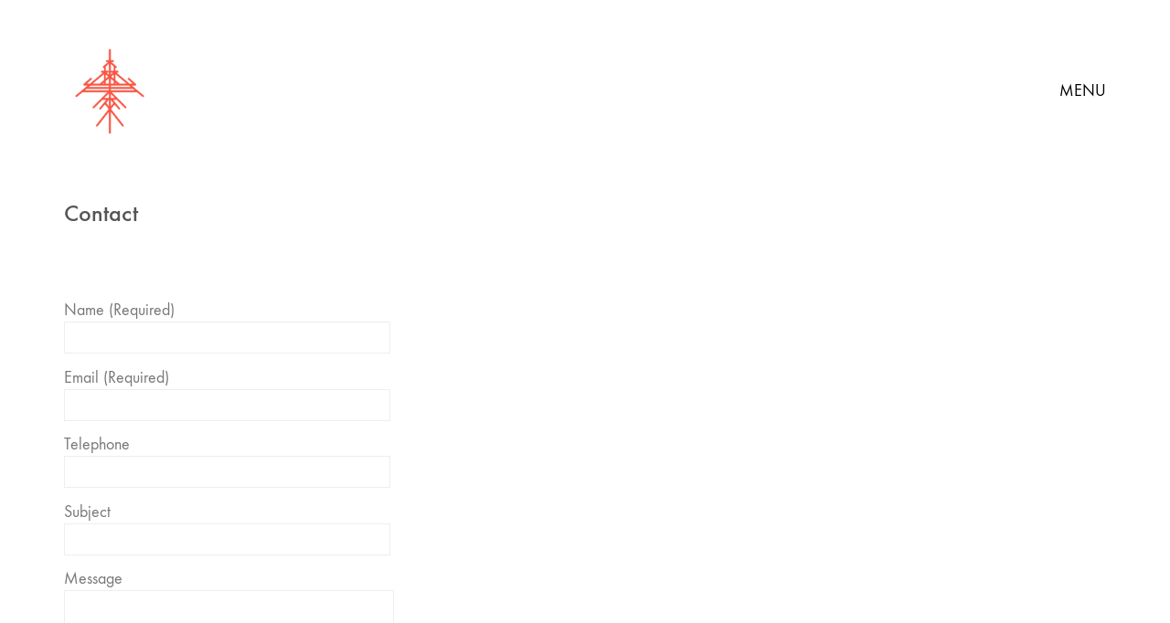

--- FILE ---
content_type: text/html; charset=UTF-8
request_url: https://www.miraimoriyama.com/contact/
body_size: 46570
content:
<!DOCTYPE html>

<html class="no-js" lang="ja">
<head>
    <meta charset="UTF-8">
    <meta name="viewport" content="width=device-width, initial-scale=1.0">

	<title>Contact &#8211; Mirai Moriyama</title>
<link href="https://fonts.googleapis.com/css?family=Lato:100,100i,200,200i,300,300i,400,400i,500,500i,600,600i,700,700i,800,800i,900,900i%7COpen+Sans:100,100i,200,200i,300,300i,400,400i,500,500i,600,600i,700,700i,800,800i,900,900i%7CIndie+Flower:100,100i,200,200i,300,300i,400,400i,500,500i,600,600i,700,700i,800,800i,900,900i%7COswald:100,100i,200,200i,300,300i,400,400i,500,500i,600,600i,700,700i,800,800i,900,900i" rel="stylesheet"><link rel="preload" href="https://www.miraimoriyama.com/wp/wp-content/uploads/typolab-fonts/laborator/function-pro-82890/function-pro-regular-latin-webfont.woff2" as="font" type="font/woff2" crossorigin>
<meta name='robots' content='max-image-preview:large' />
<link rel='dns-prefetch' href='//www.googletagmanager.com' />
<link rel="alternate" type="application/rss+xml" title="Mirai Moriyama &raquo; フィード" href="https://www.miraimoriyama.com/feed/" />
    <meta property="og:type" content="article">
    <meta property="og:title" content="Contact">
    <meta property="og:url" content="https://www.miraimoriyama.com/contact/">
    <meta property="og:site_name" content="Mirai Moriyama">

	
	<script type="text/javascript">
window._wpemojiSettings = {"baseUrl":"https:\/\/s.w.org\/images\/core\/emoji\/14.0.0\/72x72\/","ext":".png","svgUrl":"https:\/\/s.w.org\/images\/core\/emoji\/14.0.0\/svg\/","svgExt":".svg","source":{"concatemoji":"https:\/\/www.miraimoriyama.com\/wp\/wp-includes\/js\/wp-emoji-release.min.js?ver=6.1.9"}};
/*! This file is auto-generated */
!function(e,a,t){var n,r,o,i=a.createElement("canvas"),p=i.getContext&&i.getContext("2d");function s(e,t){var a=String.fromCharCode,e=(p.clearRect(0,0,i.width,i.height),p.fillText(a.apply(this,e),0,0),i.toDataURL());return p.clearRect(0,0,i.width,i.height),p.fillText(a.apply(this,t),0,0),e===i.toDataURL()}function c(e){var t=a.createElement("script");t.src=e,t.defer=t.type="text/javascript",a.getElementsByTagName("head")[0].appendChild(t)}for(o=Array("flag","emoji"),t.supports={everything:!0,everythingExceptFlag:!0},r=0;r<o.length;r++)t.supports[o[r]]=function(e){if(p&&p.fillText)switch(p.textBaseline="top",p.font="600 32px Arial",e){case"flag":return s([127987,65039,8205,9895,65039],[127987,65039,8203,9895,65039])?!1:!s([55356,56826,55356,56819],[55356,56826,8203,55356,56819])&&!s([55356,57332,56128,56423,56128,56418,56128,56421,56128,56430,56128,56423,56128,56447],[55356,57332,8203,56128,56423,8203,56128,56418,8203,56128,56421,8203,56128,56430,8203,56128,56423,8203,56128,56447]);case"emoji":return!s([129777,127995,8205,129778,127999],[129777,127995,8203,129778,127999])}return!1}(o[r]),t.supports.everything=t.supports.everything&&t.supports[o[r]],"flag"!==o[r]&&(t.supports.everythingExceptFlag=t.supports.everythingExceptFlag&&t.supports[o[r]]);t.supports.everythingExceptFlag=t.supports.everythingExceptFlag&&!t.supports.flag,t.DOMReady=!1,t.readyCallback=function(){t.DOMReady=!0},t.supports.everything||(n=function(){t.readyCallback()},a.addEventListener?(a.addEventListener("DOMContentLoaded",n,!1),e.addEventListener("load",n,!1)):(e.attachEvent("onload",n),a.attachEvent("onreadystatechange",function(){"complete"===a.readyState&&t.readyCallback()})),(e=t.source||{}).concatemoji?c(e.concatemoji):e.wpemoji&&e.twemoji&&(c(e.twemoji),c(e.wpemoji)))}(window,document,window._wpemojiSettings);
</script>
<style>
img.wp-smiley,
img.emoji {
	display: inline !important;
	border: none !important;
	box-shadow: none !important;
	height: 1em !important;
	width: 1em !important;
	margin: 0 0.07em !important;
	vertical-align: -0.1em !important;
	background: none !important;
	padding: 0 !important;
}
</style>
	<link rel='stylesheet' id='layerslider-css' href='https://www.miraimoriyama.com/wp/wp-content/plugins/LayerSlider/assets/static/layerslider/css/layerslider.css?ver=7.11.0' media='all' />
<link rel='stylesheet' id='wp-block-library-css' href='https://www.miraimoriyama.com/wp/wp-includes/css/dist/block-library/style.min.css?ver=6.1.9' media='all' />
<link rel='stylesheet' id='classic-theme-styles-css' href='https://www.miraimoriyama.com/wp/wp-includes/css/classic-themes.min.css?ver=1' media='all' />
<style id='global-styles-inline-css'>
body{--wp--preset--color--black: #000000;--wp--preset--color--cyan-bluish-gray: #abb8c3;--wp--preset--color--white: #ffffff;--wp--preset--color--pale-pink: #f78da7;--wp--preset--color--vivid-red: #cf2e2e;--wp--preset--color--luminous-vivid-orange: #ff6900;--wp--preset--color--luminous-vivid-amber: #fcb900;--wp--preset--color--light-green-cyan: #7bdcb5;--wp--preset--color--vivid-green-cyan: #00d084;--wp--preset--color--pale-cyan-blue: #8ed1fc;--wp--preset--color--vivid-cyan-blue: #0693e3;--wp--preset--color--vivid-purple: #9b51e0;--wp--preset--gradient--vivid-cyan-blue-to-vivid-purple: linear-gradient(135deg,rgba(6,147,227,1) 0%,rgb(155,81,224) 100%);--wp--preset--gradient--light-green-cyan-to-vivid-green-cyan: linear-gradient(135deg,rgb(122,220,180) 0%,rgb(0,208,130) 100%);--wp--preset--gradient--luminous-vivid-amber-to-luminous-vivid-orange: linear-gradient(135deg,rgba(252,185,0,1) 0%,rgba(255,105,0,1) 100%);--wp--preset--gradient--luminous-vivid-orange-to-vivid-red: linear-gradient(135deg,rgba(255,105,0,1) 0%,rgb(207,46,46) 100%);--wp--preset--gradient--very-light-gray-to-cyan-bluish-gray: linear-gradient(135deg,rgb(238,238,238) 0%,rgb(169,184,195) 100%);--wp--preset--gradient--cool-to-warm-spectrum: linear-gradient(135deg,rgb(74,234,220) 0%,rgb(151,120,209) 20%,rgb(207,42,186) 40%,rgb(238,44,130) 60%,rgb(251,105,98) 80%,rgb(254,248,76) 100%);--wp--preset--gradient--blush-light-purple: linear-gradient(135deg,rgb(255,206,236) 0%,rgb(152,150,240) 100%);--wp--preset--gradient--blush-bordeaux: linear-gradient(135deg,rgb(254,205,165) 0%,rgb(254,45,45) 50%,rgb(107,0,62) 100%);--wp--preset--gradient--luminous-dusk: linear-gradient(135deg,rgb(255,203,112) 0%,rgb(199,81,192) 50%,rgb(65,88,208) 100%);--wp--preset--gradient--pale-ocean: linear-gradient(135deg,rgb(255,245,203) 0%,rgb(182,227,212) 50%,rgb(51,167,181) 100%);--wp--preset--gradient--electric-grass: linear-gradient(135deg,rgb(202,248,128) 0%,rgb(113,206,126) 100%);--wp--preset--gradient--midnight: linear-gradient(135deg,rgb(2,3,129) 0%,rgb(40,116,252) 100%);--wp--preset--duotone--dark-grayscale: url('#wp-duotone-dark-grayscale');--wp--preset--duotone--grayscale: url('#wp-duotone-grayscale');--wp--preset--duotone--purple-yellow: url('#wp-duotone-purple-yellow');--wp--preset--duotone--blue-red: url('#wp-duotone-blue-red');--wp--preset--duotone--midnight: url('#wp-duotone-midnight');--wp--preset--duotone--magenta-yellow: url('#wp-duotone-magenta-yellow');--wp--preset--duotone--purple-green: url('#wp-duotone-purple-green');--wp--preset--duotone--blue-orange: url('#wp-duotone-blue-orange');--wp--preset--font-size--small: 13px;--wp--preset--font-size--medium: 20px;--wp--preset--font-size--large: 36px;--wp--preset--font-size--x-large: 42px;--wp--preset--spacing--20: 0.44rem;--wp--preset--spacing--30: 0.67rem;--wp--preset--spacing--40: 1rem;--wp--preset--spacing--50: 1.5rem;--wp--preset--spacing--60: 2.25rem;--wp--preset--spacing--70: 3.38rem;--wp--preset--spacing--80: 5.06rem;}:where(.is-layout-flex){gap: 0.5em;}body .is-layout-flow > .alignleft{float: left;margin-inline-start: 0;margin-inline-end: 2em;}body .is-layout-flow > .alignright{float: right;margin-inline-start: 2em;margin-inline-end: 0;}body .is-layout-flow > .aligncenter{margin-left: auto !important;margin-right: auto !important;}body .is-layout-constrained > .alignleft{float: left;margin-inline-start: 0;margin-inline-end: 2em;}body .is-layout-constrained > .alignright{float: right;margin-inline-start: 2em;margin-inline-end: 0;}body .is-layout-constrained > .aligncenter{margin-left: auto !important;margin-right: auto !important;}body .is-layout-constrained > :where(:not(.alignleft):not(.alignright):not(.alignfull)){max-width: var(--wp--style--global--content-size);margin-left: auto !important;margin-right: auto !important;}body .is-layout-constrained > .alignwide{max-width: var(--wp--style--global--wide-size);}body .is-layout-flex{display: flex;}body .is-layout-flex{flex-wrap: wrap;align-items: center;}body .is-layout-flex > *{margin: 0;}:where(.wp-block-columns.is-layout-flex){gap: 2em;}.has-black-color{color: var(--wp--preset--color--black) !important;}.has-cyan-bluish-gray-color{color: var(--wp--preset--color--cyan-bluish-gray) !important;}.has-white-color{color: var(--wp--preset--color--white) !important;}.has-pale-pink-color{color: var(--wp--preset--color--pale-pink) !important;}.has-vivid-red-color{color: var(--wp--preset--color--vivid-red) !important;}.has-luminous-vivid-orange-color{color: var(--wp--preset--color--luminous-vivid-orange) !important;}.has-luminous-vivid-amber-color{color: var(--wp--preset--color--luminous-vivid-amber) !important;}.has-light-green-cyan-color{color: var(--wp--preset--color--light-green-cyan) !important;}.has-vivid-green-cyan-color{color: var(--wp--preset--color--vivid-green-cyan) !important;}.has-pale-cyan-blue-color{color: var(--wp--preset--color--pale-cyan-blue) !important;}.has-vivid-cyan-blue-color{color: var(--wp--preset--color--vivid-cyan-blue) !important;}.has-vivid-purple-color{color: var(--wp--preset--color--vivid-purple) !important;}.has-black-background-color{background-color: var(--wp--preset--color--black) !important;}.has-cyan-bluish-gray-background-color{background-color: var(--wp--preset--color--cyan-bluish-gray) !important;}.has-white-background-color{background-color: var(--wp--preset--color--white) !important;}.has-pale-pink-background-color{background-color: var(--wp--preset--color--pale-pink) !important;}.has-vivid-red-background-color{background-color: var(--wp--preset--color--vivid-red) !important;}.has-luminous-vivid-orange-background-color{background-color: var(--wp--preset--color--luminous-vivid-orange) !important;}.has-luminous-vivid-amber-background-color{background-color: var(--wp--preset--color--luminous-vivid-amber) !important;}.has-light-green-cyan-background-color{background-color: var(--wp--preset--color--light-green-cyan) !important;}.has-vivid-green-cyan-background-color{background-color: var(--wp--preset--color--vivid-green-cyan) !important;}.has-pale-cyan-blue-background-color{background-color: var(--wp--preset--color--pale-cyan-blue) !important;}.has-vivid-cyan-blue-background-color{background-color: var(--wp--preset--color--vivid-cyan-blue) !important;}.has-vivid-purple-background-color{background-color: var(--wp--preset--color--vivid-purple) !important;}.has-black-border-color{border-color: var(--wp--preset--color--black) !important;}.has-cyan-bluish-gray-border-color{border-color: var(--wp--preset--color--cyan-bluish-gray) !important;}.has-white-border-color{border-color: var(--wp--preset--color--white) !important;}.has-pale-pink-border-color{border-color: var(--wp--preset--color--pale-pink) !important;}.has-vivid-red-border-color{border-color: var(--wp--preset--color--vivid-red) !important;}.has-luminous-vivid-orange-border-color{border-color: var(--wp--preset--color--luminous-vivid-orange) !important;}.has-luminous-vivid-amber-border-color{border-color: var(--wp--preset--color--luminous-vivid-amber) !important;}.has-light-green-cyan-border-color{border-color: var(--wp--preset--color--light-green-cyan) !important;}.has-vivid-green-cyan-border-color{border-color: var(--wp--preset--color--vivid-green-cyan) !important;}.has-pale-cyan-blue-border-color{border-color: var(--wp--preset--color--pale-cyan-blue) !important;}.has-vivid-cyan-blue-border-color{border-color: var(--wp--preset--color--vivid-cyan-blue) !important;}.has-vivid-purple-border-color{border-color: var(--wp--preset--color--vivid-purple) !important;}.has-vivid-cyan-blue-to-vivid-purple-gradient-background{background: var(--wp--preset--gradient--vivid-cyan-blue-to-vivid-purple) !important;}.has-light-green-cyan-to-vivid-green-cyan-gradient-background{background: var(--wp--preset--gradient--light-green-cyan-to-vivid-green-cyan) !important;}.has-luminous-vivid-amber-to-luminous-vivid-orange-gradient-background{background: var(--wp--preset--gradient--luminous-vivid-amber-to-luminous-vivid-orange) !important;}.has-luminous-vivid-orange-to-vivid-red-gradient-background{background: var(--wp--preset--gradient--luminous-vivid-orange-to-vivid-red) !important;}.has-very-light-gray-to-cyan-bluish-gray-gradient-background{background: var(--wp--preset--gradient--very-light-gray-to-cyan-bluish-gray) !important;}.has-cool-to-warm-spectrum-gradient-background{background: var(--wp--preset--gradient--cool-to-warm-spectrum) !important;}.has-blush-light-purple-gradient-background{background: var(--wp--preset--gradient--blush-light-purple) !important;}.has-blush-bordeaux-gradient-background{background: var(--wp--preset--gradient--blush-bordeaux) !important;}.has-luminous-dusk-gradient-background{background: var(--wp--preset--gradient--luminous-dusk) !important;}.has-pale-ocean-gradient-background{background: var(--wp--preset--gradient--pale-ocean) !important;}.has-electric-grass-gradient-background{background: var(--wp--preset--gradient--electric-grass) !important;}.has-midnight-gradient-background{background: var(--wp--preset--gradient--midnight) !important;}.has-small-font-size{font-size: var(--wp--preset--font-size--small) !important;}.has-medium-font-size{font-size: var(--wp--preset--font-size--medium) !important;}.has-large-font-size{font-size: var(--wp--preset--font-size--large) !important;}.has-x-large-font-size{font-size: var(--wp--preset--font-size--x-large) !important;}
.wp-block-navigation a:where(:not(.wp-element-button)){color: inherit;}
:where(.wp-block-columns.is-layout-flex){gap: 2em;}
.wp-block-pullquote{font-size: 1.5em;line-height: 1.6;}
</style>
<link rel='stylesheet' id='contact-form-7-css' href='https://www.miraimoriyama.com/wp/wp-content/plugins/contact-form-7/includes/css/styles.css?ver=5.7.7' media='all' />
<link rel='stylesheet' id='js_composer_front-css' href='https://www.miraimoriyama.com/wp/wp-content/plugins/js_composer/assets/css/js_composer.min.css?ver=7.6' media='all' />
<link rel='stylesheet' id='kalium-bootstrap-css-css' href='https://www.miraimoriyama.com/wp/wp-content/themes/kalium/assets/css/bootstrap.min.css?ver=3.14.1.001' media='all' />
<link rel='stylesheet' id='kalium-theme-base-css-css' href='https://www.miraimoriyama.com/wp/wp-content/themes/kalium/assets/css/base.min.css?ver=3.14.1.001' media='all' />
<link rel='stylesheet' id='kalium-theme-style-new-css-css' href='https://www.miraimoriyama.com/wp/wp-content/themes/kalium/assets/css/new/style.min.css?ver=3.14.1.001' media='all' />
<link rel='stylesheet' id='kalium-theme-other-css-css' href='https://www.miraimoriyama.com/wp/wp-content/themes/kalium/assets/css/other.min.css?ver=3.14.1.001' media='all' />
<link rel='stylesheet' id='kalium-css-loaders-css' href='https://www.miraimoriyama.com/wp/wp-content/themes/kalium/assets/admin/css/css-loaders.css?ver=3.14.1.001' media='all' />
<link rel='stylesheet' id='kalium-style-css-css' href='https://www.miraimoriyama.com/wp/wp-content/themes/kalium/style.css?ver=3.14.1.001' media='all' />
<link rel='stylesheet' id='custom-skin-css' href='https://www.miraimoriyama.com/wp/wp-content/themes/kalium/assets/css/custom-skin.css?ver=f93fd6f3a018edb115240176c4b03fed' media='all' />
<link rel='stylesheet' id='typolab-function-pro-font-font-1-css' href='https://www.miraimoriyama.com/wp/wp-content/uploads/typolab-fonts/function-pro-e26.css?ver=3.14.1' media='all' />
<link rel='stylesheet' id='typolab-function-pro-font-font-2-css' href='https://www.miraimoriyama.com/wp/wp-content/uploads/typolab-fonts/function-pro-e08.css?ver=3.14.1' media='all' />
    <script type="text/javascript">
		var ajaxurl = ajaxurl || 'https://www.miraimoriyama.com/wp/wp-admin/admin-ajax.php';
		    </script>
	
<style data-custom-selectors>body, p{font-family:"Function Pro";font-style:normal;font-weight:normal;font-size:18px}.slider-text{font-family:"Function Pro";font-style:normal;font-weight:normal}.site-footer .footer-widgets .widget .textwidget, .site-footer .footer-widgets .widget p{font-family:"Function Pro";font-style:normal;font-weight:normal;font-size:18px}.widget.widget_product_search .search-bar input[name="s"], .widget.widget_search .search-bar input[name="s"]{font-family:"Function Pro";font-style:normal;font-weight:normal;font-size:18px}</style>
<style data-custom-selectors>h1, h2, h3, h4, h5, h6{font-family:"Function Pro";font-style:normal;font-weight:500}.slider-font{font-family:"Function Pro";font-style:normal;font-weight:500}.site-footer .footer-widgets .widget h1, .site-footer .footer-widgets .widget h2, .site-footer .footer-widgets .widget h3{font-family:"Function Pro";font-style:normal;font-weight:500;font-size:24px}</style><script type='text/javascript' src='https://www.miraimoriyama.com/wp/wp-includes/js/jquery/jquery.min.js?ver=3.6.1' id='jquery-core-js'></script>
<script type='text/javascript' src='https://www.miraimoriyama.com/wp/wp-includes/js/jquery/jquery-migrate.min.js?ver=3.3.2' id='jquery-migrate-js'></script>
<script type='text/javascript' src='//www.miraimoriyama.com/wp/wp-content/plugins/revslider/sr6/assets/js/rbtools.min.js?ver=6.7.5' async id='tp-tools-js'></script>
<script type='text/javascript' src='//www.miraimoriyama.com/wp/wp-content/plugins/revslider/sr6/assets/js/rs6.min.js?ver=6.7.9' async id='revmin-js'></script>

<!-- Site Kit によって追加された Google タグ（gtag.js）スニペット -->
<!-- Google アナリティクス スニペット (Site Kit が追加) -->
<script type='text/javascript' src='https://www.googletagmanager.com/gtag/js?id=GT-NGS9R6Q' id='google_gtagjs-js' async></script>
<script type='text/javascript' id='google_gtagjs-js-after'>
window.dataLayer = window.dataLayer || [];function gtag(){dataLayer.push(arguments);}
gtag("set","linker",{"domains":["www.miraimoriyama.com"]});
gtag("js", new Date());
gtag("set", "developer_id.dZTNiMT", true);
gtag("config", "GT-NGS9R6Q");
</script>
<script></script><meta name="generator" content="Powered by LayerSlider 7.11.0 - Build Heros, Sliders, and Popups. Create Animations and Beautiful, Rich Web Content as Easy as Never Before on WordPress." />
<!-- LayerSlider updates and docs at: https://layerslider.com -->
<link rel="https://api.w.org/" href="https://www.miraimoriyama.com/wp-json/" /><link rel="alternate" type="application/json" href="https://www.miraimoriyama.com/wp-json/wp/v2/pages/2310" /><link rel="EditURI" type="application/rsd+xml" title="RSD" href="https://www.miraimoriyama.com/wp/xmlrpc.php?rsd" />
<link rel="wlwmanifest" type="application/wlwmanifest+xml" href="https://www.miraimoriyama.com/wp/wp-includes/wlwmanifest.xml" />
<meta name="generator" content="WordPress 6.1.9" />
<link rel="canonical" href="https://www.miraimoriyama.com/contact/" />
<link rel='shortlink' href='https://www.miraimoriyama.com/?p=2310' />
<link rel="alternate" type="application/json+oembed" href="https://www.miraimoriyama.com/wp-json/oembed/1.0/embed?url=https%3A%2F%2Fwww.miraimoriyama.com%2Fcontact%2F" />
<link rel="alternate" type="text/xml+oembed" href="https://www.miraimoriyama.com/wp-json/oembed/1.0/embed?url=https%3A%2F%2Fwww.miraimoriyama.com%2Fcontact%2F&#038;format=xml" />
<meta name="generator" content="Site Kit by Google 1.171.0" /><style id="theme-custom-css">.site-footer .footer-widgets {margin-bottom: 5px;}@media only screen and (max-width: 768px) {    .no-margin-desktop .vc_column-inner {        padding-left: 15px !important;        padding-right: 15px !important;    }}.example { color: red !important;}</style><meta name="theme-color" content="#fd523f"><script>var mobile_menu_breakpoint = 768;</script><style data-appended-custom-css="true">@media screen and (min-width:769px) { .mobile-menu-wrapper,.mobile-menu-overlay,.header-block__item--mobile-menu-toggle {display: none;} }</style><style data-appended-custom-css="true">@media screen and (max-width:768px) { .header-block__item--standard-menu-container {display: none;} }</style><meta name="generator" content="Powered by WPBakery Page Builder - drag and drop page builder for WordPress."/>
<meta name="generator" content="Powered by Slider Revolution 6.7.9 - responsive, Mobile-Friendly Slider Plugin for WordPress with comfortable drag and drop interface." />
<link rel="icon" href="https://www.miraimoriyama.com/wp/wp-content/uploads/2016/11/cropped-7c5064edab76aae700a8c8e34fc-1-32x32.png" sizes="32x32" />
<link rel="icon" href="https://www.miraimoriyama.com/wp/wp-content/uploads/2016/11/cropped-7c5064edab76aae700a8c8e34fc-1-192x192.png" sizes="192x192" />
<link rel="apple-touch-icon" href="https://www.miraimoriyama.com/wp/wp-content/uploads/2016/11/cropped-7c5064edab76aae700a8c8e34fc-1-180x180.png" />
<meta name="msapplication-TileImage" content="https://www.miraimoriyama.com/wp/wp-content/uploads/2016/11/cropped-7c5064edab76aae700a8c8e34fc-1-270x270.png" />
<script>function setREVStartSize(e){
			//window.requestAnimationFrame(function() {
				window.RSIW = window.RSIW===undefined ? window.innerWidth : window.RSIW;
				window.RSIH = window.RSIH===undefined ? window.innerHeight : window.RSIH;
				try {
					var pw = document.getElementById(e.c).parentNode.offsetWidth,
						newh;
					pw = pw===0 || isNaN(pw) || (e.l=="fullwidth" || e.layout=="fullwidth") ? window.RSIW : pw;
					e.tabw = e.tabw===undefined ? 0 : parseInt(e.tabw);
					e.thumbw = e.thumbw===undefined ? 0 : parseInt(e.thumbw);
					e.tabh = e.tabh===undefined ? 0 : parseInt(e.tabh);
					e.thumbh = e.thumbh===undefined ? 0 : parseInt(e.thumbh);
					e.tabhide = e.tabhide===undefined ? 0 : parseInt(e.tabhide);
					e.thumbhide = e.thumbhide===undefined ? 0 : parseInt(e.thumbhide);
					e.mh = e.mh===undefined || e.mh=="" || e.mh==="auto" ? 0 : parseInt(e.mh,0);
					if(e.layout==="fullscreen" || e.l==="fullscreen")
						newh = Math.max(e.mh,window.RSIH);
					else{
						e.gw = Array.isArray(e.gw) ? e.gw : [e.gw];
						for (var i in e.rl) if (e.gw[i]===undefined || e.gw[i]===0) e.gw[i] = e.gw[i-1];
						e.gh = e.el===undefined || e.el==="" || (Array.isArray(e.el) && e.el.length==0)? e.gh : e.el;
						e.gh = Array.isArray(e.gh) ? e.gh : [e.gh];
						for (var i in e.rl) if (e.gh[i]===undefined || e.gh[i]===0) e.gh[i] = e.gh[i-1];
											
						var nl = new Array(e.rl.length),
							ix = 0,
							sl;
						e.tabw = e.tabhide>=pw ? 0 : e.tabw;
						e.thumbw = e.thumbhide>=pw ? 0 : e.thumbw;
						e.tabh = e.tabhide>=pw ? 0 : e.tabh;
						e.thumbh = e.thumbhide>=pw ? 0 : e.thumbh;
						for (var i in e.rl) nl[i] = e.rl[i]<window.RSIW ? 0 : e.rl[i];
						sl = nl[0];
						for (var i in nl) if (sl>nl[i] && nl[i]>0) { sl = nl[i]; ix=i;}
						var m = pw>(e.gw[ix]+e.tabw+e.thumbw) ? 1 : (pw-(e.tabw+e.thumbw)) / (e.gw[ix]);
						newh =  (e.gh[ix] * m) + (e.tabh + e.thumbh);
					}
					var el = document.getElementById(e.c);
					if (el!==null && el) el.style.height = newh+"px";
					el = document.getElementById(e.c+"_wrapper");
					if (el!==null && el) {
						el.style.height = newh+"px";
						el.style.display = "block";
					}
				} catch(e){
					console.log("Failure at Presize of Slider:" + e)
				}
			//});
		  };</script>
<noscript><style> .wpb_animate_when_almost_visible { opacity: 1; }</style></noscript></head>
<body class="page-template-default page page-id-2310 wpb-js-composer js-comp-ver-7.6 vc_responsive">

<svg xmlns="http://www.w3.org/2000/svg" viewBox="0 0 0 0" width="0" height="0" focusable="false" role="none" style="visibility: hidden; position: absolute; left: -9999px; overflow: hidden;" ><defs><filter id="wp-duotone-dark-grayscale"><feColorMatrix color-interpolation-filters="sRGB" type="matrix" values=" .299 .587 .114 0 0 .299 .587 .114 0 0 .299 .587 .114 0 0 .299 .587 .114 0 0 " /><feComponentTransfer color-interpolation-filters="sRGB" ><feFuncR type="table" tableValues="0 0.49803921568627" /><feFuncG type="table" tableValues="0 0.49803921568627" /><feFuncB type="table" tableValues="0 0.49803921568627" /><feFuncA type="table" tableValues="1 1" /></feComponentTransfer><feComposite in2="SourceGraphic" operator="in" /></filter></defs></svg><svg xmlns="http://www.w3.org/2000/svg" viewBox="0 0 0 0" width="0" height="0" focusable="false" role="none" style="visibility: hidden; position: absolute; left: -9999px; overflow: hidden;" ><defs><filter id="wp-duotone-grayscale"><feColorMatrix color-interpolation-filters="sRGB" type="matrix" values=" .299 .587 .114 0 0 .299 .587 .114 0 0 .299 .587 .114 0 0 .299 .587 .114 0 0 " /><feComponentTransfer color-interpolation-filters="sRGB" ><feFuncR type="table" tableValues="0 1" /><feFuncG type="table" tableValues="0 1" /><feFuncB type="table" tableValues="0 1" /><feFuncA type="table" tableValues="1 1" /></feComponentTransfer><feComposite in2="SourceGraphic" operator="in" /></filter></defs></svg><svg xmlns="http://www.w3.org/2000/svg" viewBox="0 0 0 0" width="0" height="0" focusable="false" role="none" style="visibility: hidden; position: absolute; left: -9999px; overflow: hidden;" ><defs><filter id="wp-duotone-purple-yellow"><feColorMatrix color-interpolation-filters="sRGB" type="matrix" values=" .299 .587 .114 0 0 .299 .587 .114 0 0 .299 .587 .114 0 0 .299 .587 .114 0 0 " /><feComponentTransfer color-interpolation-filters="sRGB" ><feFuncR type="table" tableValues="0.54901960784314 0.98823529411765" /><feFuncG type="table" tableValues="0 1" /><feFuncB type="table" tableValues="0.71764705882353 0.25490196078431" /><feFuncA type="table" tableValues="1 1" /></feComponentTransfer><feComposite in2="SourceGraphic" operator="in" /></filter></defs></svg><svg xmlns="http://www.w3.org/2000/svg" viewBox="0 0 0 0" width="0" height="0" focusable="false" role="none" style="visibility: hidden; position: absolute; left: -9999px; overflow: hidden;" ><defs><filter id="wp-duotone-blue-red"><feColorMatrix color-interpolation-filters="sRGB" type="matrix" values=" .299 .587 .114 0 0 .299 .587 .114 0 0 .299 .587 .114 0 0 .299 .587 .114 0 0 " /><feComponentTransfer color-interpolation-filters="sRGB" ><feFuncR type="table" tableValues="0 1" /><feFuncG type="table" tableValues="0 0.27843137254902" /><feFuncB type="table" tableValues="0.5921568627451 0.27843137254902" /><feFuncA type="table" tableValues="1 1" /></feComponentTransfer><feComposite in2="SourceGraphic" operator="in" /></filter></defs></svg><svg xmlns="http://www.w3.org/2000/svg" viewBox="0 0 0 0" width="0" height="0" focusable="false" role="none" style="visibility: hidden; position: absolute; left: -9999px; overflow: hidden;" ><defs><filter id="wp-duotone-midnight"><feColorMatrix color-interpolation-filters="sRGB" type="matrix" values=" .299 .587 .114 0 0 .299 .587 .114 0 0 .299 .587 .114 0 0 .299 .587 .114 0 0 " /><feComponentTransfer color-interpolation-filters="sRGB" ><feFuncR type="table" tableValues="0 0" /><feFuncG type="table" tableValues="0 0.64705882352941" /><feFuncB type="table" tableValues="0 1" /><feFuncA type="table" tableValues="1 1" /></feComponentTransfer><feComposite in2="SourceGraphic" operator="in" /></filter></defs></svg><svg xmlns="http://www.w3.org/2000/svg" viewBox="0 0 0 0" width="0" height="0" focusable="false" role="none" style="visibility: hidden; position: absolute; left: -9999px; overflow: hidden;" ><defs><filter id="wp-duotone-magenta-yellow"><feColorMatrix color-interpolation-filters="sRGB" type="matrix" values=" .299 .587 .114 0 0 .299 .587 .114 0 0 .299 .587 .114 0 0 .299 .587 .114 0 0 " /><feComponentTransfer color-interpolation-filters="sRGB" ><feFuncR type="table" tableValues="0.78039215686275 1" /><feFuncG type="table" tableValues="0 0.94901960784314" /><feFuncB type="table" tableValues="0.35294117647059 0.47058823529412" /><feFuncA type="table" tableValues="1 1" /></feComponentTransfer><feComposite in2="SourceGraphic" operator="in" /></filter></defs></svg><svg xmlns="http://www.w3.org/2000/svg" viewBox="0 0 0 0" width="0" height="0" focusable="false" role="none" style="visibility: hidden; position: absolute; left: -9999px; overflow: hidden;" ><defs><filter id="wp-duotone-purple-green"><feColorMatrix color-interpolation-filters="sRGB" type="matrix" values=" .299 .587 .114 0 0 .299 .587 .114 0 0 .299 .587 .114 0 0 .299 .587 .114 0 0 " /><feComponentTransfer color-interpolation-filters="sRGB" ><feFuncR type="table" tableValues="0.65098039215686 0.40392156862745" /><feFuncG type="table" tableValues="0 1" /><feFuncB type="table" tableValues="0.44705882352941 0.4" /><feFuncA type="table" tableValues="1 1" /></feComponentTransfer><feComposite in2="SourceGraphic" operator="in" /></filter></defs></svg><svg xmlns="http://www.w3.org/2000/svg" viewBox="0 0 0 0" width="0" height="0" focusable="false" role="none" style="visibility: hidden; position: absolute; left: -9999px; overflow: hidden;" ><defs><filter id="wp-duotone-blue-orange"><feColorMatrix color-interpolation-filters="sRGB" type="matrix" values=" .299 .587 .114 0 0 .299 .587 .114 0 0 .299 .587 .114 0 0 .299 .587 .114 0 0 " /><feComponentTransfer color-interpolation-filters="sRGB" ><feFuncR type="table" tableValues="0.098039215686275 1" /><feFuncG type="table" tableValues="0 0.66274509803922" /><feFuncB type="table" tableValues="0.84705882352941 0.41960784313725" /><feFuncA type="table" tableValues="1 1" /></feComponentTransfer><feComposite in2="SourceGraphic" operator="in" /></filter></defs></svg><div class="mobile-menu-wrapper mobile-menu-slide">

    <div class="mobile-menu-container">

		<ul id="menu-main-menu" class="menu"><li id="menu-item-4819" class="menu-item menu-item-type-post_type menu-item-object-page menu-item-home menu-item-4819"><a href="https://www.miraimoriyama.com/">Home</a></li>
<li id="menu-item-4822" class="menu-item menu-item-type-post_type menu-item-object-page menu-item-4822"><a href="https://www.miraimoriyama.com/about-me/">Me</a></li>
<li id="menu-item-4820" class="menu-item menu-item-type-post_type menu-item-object-page menu-item-4820"><a href="https://www.miraimoriyama.com/information/">Information</a></li>
<li id="menu-item-4944" class="menu-item menu-item-type-post_type menu-item-object-page current-menu-item page_item page-item-2310 current_page_item menu-item-4944"><a href="https://www.miraimoriyama.com/contact/" aria-current="page">Contact</a></li>
</ul>
		            <form role="search" method="get" class="search-form" action="https://www.miraimoriyama.com/">
                <input type="search" class="search-field" placeholder="Search site..." value="" name="s" id="search_mobile_inp"/>

                <label for="search_mobile_inp">
                    <i class="fa fa-search"></i>
                </label>

                <input type="submit" class="search-submit" value="Go"/>
            </form>
		
		
		
    </div>

</div>

<div class="mobile-menu-overlay"></div><div class="sidebar-menu-wrapper menu-type-sidebar-menu sidebar-alignment-right menu-skin-dark">
	<div class="sidebar-menu-container">
		
		<a class="sidebar-menu-close" aria-label="Close" role="button" href="#"></a>
		
				<div class="sidebar-main-menu">
			<nav class="nav-container-29"><ul id="menu-main-menu-1" class="menu"><li class="menu-item menu-item-type-post_type menu-item-object-page menu-item-home menu-item-4819"><a href="https://www.miraimoriyama.com/"><span>Home</span></a></li>
<li class="menu-item menu-item-type-post_type menu-item-object-page menu-item-4822"><a href="https://www.miraimoriyama.com/about-me/"><span>Me</span></a></li>
<li class="menu-item menu-item-type-post_type menu-item-object-page menu-item-4820"><a href="https://www.miraimoriyama.com/information/"><span>Information</span></a></li>
<li class="menu-item menu-item-type-post_type menu-item-object-page current-menu-item page_item page-item-2310 current_page_item menu-item-4944"><a href="https://www.miraimoriyama.com/contact/" aria-current="page"><span>Contact</span></a></li>
</ul></nav>		</div>
				
				<div class="sidebar-menu-widgets blog-sidebar">
			<div id="search-3" class="widget widget_search"><div class="widget_search widget">
    <form role="search" method="get" class="search-form search-bar" action="https://www.miraimoriyama.com">
        <label>
            <span class="screen-reader-text">Search for:</span>
            <input type="search" class="form-control search-field" placeholder="Search site..." value="" name="s" title="Search for:"/>
        </label>
        <input type="submit" class="search-submit go-button" value="Go"/>
    </form>
</div>
</div>
		<div id="recent-posts-4" class="widget widget_recent_entries">
		<h2 class="widgettitle">Recent Posts.</h2>

		<ul>
											<li>
					<a href="https://www.miraimoriyama.com/whats-next/">WHAT&#8217;S NEXT (29. Mar. 2023)</a>
											<span class="post-date">03/29/2023</span>
									</li>
											<li>
					<a href="https://www.miraimoriyama.com/%e3%81%aa%e3%82%80%e3%81%af%e3%82%80%e3%81%a0%e3%81%af%e3%82%80live/">なむはむだはむLIVE!</a>
											<span class="post-date">06/22/2021</span>
									</li>
											<li>
					<a href="https://www.miraimoriyama.com/re-incarnation-on-nhk-world/">&#8220;Re: Incarnation&#8221; on NHK WORLD</a>
											<span class="post-date">05/18/2021</span>
									</li>
											<li>
					<a href="https://www.miraimoriyama.com/re-incarnation/">Re: Incarnation</a>
											<span class="post-date">04/29/2021</span>
									</li>
											<li>
					<a href="https://www.miraimoriyama.com/in-side-out-in-ssff-asia-2021/">&#8220;in-side-out&#8221; in SSFF &#038; ASIA 2021</a>
											<span class="post-date">04/27/2021</span>
									</li>
					</ul>

		</div>		</div>
				
	</div>
</div>

<div class="sidebar-menu-disabler"></div>
<div class="wrapper" id="main-wrapper">

	    <header class="site-header main-header menu-type-sidebar-menu">

		<div class="header-block">

	
	<div class="header-block__row-container container">

		<div class="header-block__row header-block__row--main">
			        <div class="header-block__column header-block__logo header-block--auto-grow">
			<style data-appended-custom-css="true">.logo-image {width:100px;height:100px;}</style><style data-appended-custom-css="true">@media screen and (max-width: 768px) { .logo-image {width:100px;height:100px;} }</style>    <a href="https://www.miraimoriyama.com" class="header-logo logo-image">
		            <img src="https://www.miraimoriyama.com/wp/wp-content/uploads/2016/11/7c5064edab76aae700a8c8e34fc.png" class="main-logo" width="100" height="100" alt="Mirai Moriyama (森山 未來) Official Web Site"/>
		    </a>
        </div>
		        <div class="header-block__column header-block--content-right header-block--align-right">

            <div class="header-block__items-row">
				<div class="header-block__item header-block__item--type-open-sidebar-menu"><a href="#" class="toggle-bars menu-skin-dark" aria-label="Toggle navigation" role="button" data-action="sidebar-menu">            <span class="toggle-bars__column toggle-bars__column--right">
                <span class="toggle-bars__text toggle-bars__text--show">MENU</span>
                <span class="toggle-bars__text toggle-bars__text--hide">CLOSE</span>
            </span>
			</a></div>            </div>

        </div>
				</div>

	</div>

	
</div>

    </header>

<section class="page-heading" role="heading">

    <div class="container">

        <div class="row">

			
            <div class="page-heading__title-section page-heading--title-section section-title">

				
					<h1 class="page-heading__title page-heading--title">Contact</h1>
				
				
            </div>

			
        </div>

    </div>

</section>    <div class="vc-container">
		<div class="wpb-content-wrapper"><div class="vc-row-container container"><div class="vc_row wpb_row vc_row-fluid"><div class="wpb_column vc_column_container vc_col-sm-12"><div class="vc_column-inner"><div class="wpb_wrapper">
<div class="wpcf7 no-js" id="wpcf7-f5794-p2310-o1" lang="ja" dir="ltr">
<div class="screen-reader-response"><p role="status" aria-live="polite" aria-atomic="true"></p> <ul></ul></div>
<form action="/contact/#wpcf7-f5794-p2310-o1" method="post" class="wpcf7-form init" aria-label="コンタクトフォーム" novalidate="novalidate" data-status="init">
<div style="display: none;">
<input type="hidden" name="_wpcf7" value="5794" />
<input type="hidden" name="_wpcf7_version" value="5.7.7" />
<input type="hidden" name="_wpcf7_locale" value="ja" />
<input type="hidden" name="_wpcf7_unit_tag" value="wpcf7-f5794-p2310-o1" />
<input type="hidden" name="_wpcf7_container_post" value="2310" />
<input type="hidden" name="_wpcf7_posted_data_hash" value="" />
<input type="hidden" name="_wpcf7_recaptcha_response" value="" />
</div>
<p><label> Name (Required)<br />
<span class="wpcf7-form-control-wrap" data-name="your-name"><input size="40" class="wpcf7-form-control wpcf7-text wpcf7-validates-as-required" aria-required="true" aria-invalid="false" value="" type="text" name="your-name" /></span> </label>
</p>
<p><label> Email (Required)<br />
<span class="wpcf7-form-control-wrap" data-name="your-email"><input size="40" class="wpcf7-form-control wpcf7-text wpcf7-email wpcf7-validates-as-required wpcf7-validates-as-email" aria-required="true" aria-invalid="false" value="" type="email" name="your-email" /></span> </label>
</p>
<p><label> Telephone<br />
<span class="wpcf7-form-control-wrap" data-name="tel-976"><input size="40" class="wpcf7-form-control wpcf7-text wpcf7-tel wpcf7-validates-as-tel" aria-invalid="false" value="" type="tel" name="tel-976" /></span> </label>
</p>
<p><label> Subject<br />
<span class="wpcf7-form-control-wrap" data-name="your-subject"><input size="40" class="wpcf7-form-control wpcf7-text" aria-invalid="false" value="" type="text" name="your-subject" /></span> </label>
</p>
<p><label> Message<br />
<span class="wpcf7-form-control-wrap" data-name="your-message"><textarea cols="40" rows="10" class="wpcf7-form-control wpcf7-textarea" aria-invalid="false" name="your-message"></textarea></span> </label>
</p>
<p><input class="wpcf7-form-control has-spinner wpcf7-submit" type="submit" value="Submit" />
</p><p style="display: none !important;" class="akismet-fields-container" data-prefix="_wpcf7_ak_"><label>&#916;<textarea name="_wpcf7_ak_hp_textarea" cols="45" rows="8" maxlength="100"></textarea></label><input type="hidden" id="ak_js_1" name="_wpcf7_ak_js" value="84"/><script>document.getElementById( "ak_js_1" ).setAttribute( "value", ( new Date() ).getTime() );</script></p><div class="wpcf7-response-output" aria-hidden="true"></div>
</form>
</div>
</div></div></div></div></div>
</div>    </div>
</div><!-- .wrapper -->

		<script>
			window.RS_MODULES = window.RS_MODULES || {};
			window.RS_MODULES.modules = window.RS_MODULES.modules || {};
			window.RS_MODULES.waiting = window.RS_MODULES.waiting || [];
			window.RS_MODULES.defered = false;
			window.RS_MODULES.moduleWaiting = window.RS_MODULES.moduleWaiting || {};
			window.RS_MODULES.type = 'compiled';
		</script>
		<script type="application/ld+json">{"@context":"https:\/\/schema.org\/","@type":"Organization","name":"Mirai Moriyama","url":"https:\/\/www.miraimoriyama.com","logo":"https:\/\/www.miraimoriyama.com\/wp\/wp-content\/uploads\/2016\/11\/7c5064edab76aae700a8c8e34fc.png"}</script>    <a href="#top" class="go-to-top position-bottom-right" data-type="pixels" data-val="600">
        <i class="flaticon-bottom4"></i>
    </a>
	<link rel='stylesheet' id='kalium-fontawesome-css-css' href='https://www.miraimoriyama.com/wp/wp-content/themes/kalium/assets/vendors/font-awesome/css/all.min.css?ver=3.14.1.001' media='all' />
<link rel='stylesheet' id='rs-plugin-settings-css' href='//www.miraimoriyama.com/wp/wp-content/plugins/revslider/sr6/assets/css/rs6.css?ver=6.7.9' media='all' />
<style id='rs-plugin-settings-inline-css'>
.tp-caption a{color:#ff7302;text-shadow:none;-webkit-transition:all 0.2s ease-out;-moz-transition:all 0.2s ease-out;-o-transition:all 0.2s ease-out;-ms-transition:all 0.2s ease-out}.tp-caption a:hover{color:#ffa902}.goNextSlide{cursor:pointer !important}.video-slide{display:block;  text-align:center;  color:#FFF;  border:2px solid #FFF;  padding:30px}.largeredbtn{font-family:"Raleway",sans-serif;font-weight:900;font-size:16px;line-height:60px;color:#fff !important;text-decoration:none;padding-left:40px;padding-right:80px;padding-top:22px;padding-bottom:22px;background:rgb(234,91,31); background:-moz-linear-gradient(top,rgba(234,91,31,1) 0%,rgba(227,58,12,1) 100%); background:-webkit-gradient(linear,left top,left bottom,color-stop(0%,rgba(234,91,31,1)),color-stop(100%,rgba(227,58,12,1))); background:-webkit-linear-gradient(top,rgba(234,91,31,1) 0%,rgba(227,58,12,1) 100%); background:-o-linear-gradient(top,rgba(234,91,31,1) 0%,rgba(227,58,12,1) 100%); background:-ms-linear-gradient(top,rgba(234,91,31,1) 0%,rgba(227,58,12,1) 100%); background:linear-gradient(to bottom,rgba(234,91,31,1) 0%,rgba(227,58,12,1) 100%); filter:progid:DXImageTransform.Microsoft.gradient( startColorstr='#ea5b1f',endColorstr='#e33a0c',GradientType=0 )}.largeredbtn:hover{background:rgb(227,58,12); background:-moz-linear-gradient(top,rgba(227,58,12,1) 0%,rgba(234,91,31,1) 100%); background:-webkit-gradient(linear,left top,left bottom,color-stop(0%,rgba(227,58,12,1)),color-stop(100%,rgba(234,91,31,1))); background:-webkit-linear-gradient(top,rgba(227,58,12,1) 0%,rgba(234,91,31,1) 100%); background:-o-linear-gradient(top,rgba(227,58,12,1) 0%,rgba(234,91,31,1) 100%); background:-ms-linear-gradient(top,rgba(227,58,12,1) 0%,rgba(234,91,31,1) 100%); background:linear-gradient(to bottom,rgba(227,58,12,1) 0%,rgba(234,91,31,1) 100%); filter:progid:DXImageTransform.Microsoft.gradient( startColorstr='#e33a0c',endColorstr='#ea5b1f',GradientType=0 )}.fullrounded img{-webkit-border-radius:400px;-moz-border-radius:400px;border-radius:400px}
</style>
<script type='text/javascript' src='https://www.miraimoriyama.com/wp/wp-content/plugins/contact-form-7/includes/swv/js/index.js?ver=5.7.7' id='swv-js'></script>
<script type='text/javascript' id='contact-form-7-js-extra'>
/* <![CDATA[ */
var wpcf7 = {"api":{"root":"https:\/\/www.miraimoriyama.com\/wp-json\/","namespace":"contact-form-7\/v1"},"cached":"1"};
/* ]]> */
</script>
<script type='text/javascript' src='https://www.miraimoriyama.com/wp/wp-content/plugins/contact-form-7/includes/js/index.js?ver=5.7.7' id='contact-form-7-js'></script>
<script type='text/javascript' src='https://www.google.com/recaptcha/api.js?render=6LcDSI0UAAAAAFygQnNPEGRhU-QIvderPDckSs8I&#038;ver=3.0' id='google-recaptcha-js'></script>
<script type='text/javascript' src='https://www.miraimoriyama.com/wp/wp-includes/js/dist/vendor/regenerator-runtime.min.js?ver=0.13.9' id='regenerator-runtime-js'></script>
<script type='text/javascript' src='https://www.miraimoriyama.com/wp/wp-includes/js/dist/vendor/wp-polyfill.min.js?ver=3.15.0' id='wp-polyfill-js'></script>
<script type='text/javascript' id='wpcf7-recaptcha-js-extra'>
/* <![CDATA[ */
var wpcf7_recaptcha = {"sitekey":"6LcDSI0UAAAAAFygQnNPEGRhU-QIvderPDckSs8I","actions":{"homepage":"homepage","contactform":"contactform"}};
/* ]]> */
</script>
<script type='text/javascript' src='https://www.miraimoriyama.com/wp/wp-content/plugins/contact-form-7/modules/recaptcha/index.js?ver=5.7.7' id='wpcf7-recaptcha-js'></script>
<script type='text/javascript' src='https://www.miraimoriyama.com/wp/wp-content/themes/kalium/assets/vendors/gsap/gsap.min.js?ver=3.14.1.001' id='kalium-gsap-js-js'></script>
<script type='text/javascript' src='https://www.miraimoriyama.com/wp/wp-content/themes/kalium/assets/vendors/gsap/ScrollToPlugin.min.js?ver=3.14.1.001' id='kalium-gsap-scrollto-js-js'></script>
<script type='text/javascript' src='https://www.miraimoriyama.com/wp/wp-content/themes/kalium/assets/vendors/scrollmagic/ScrollMagic.min.js?ver=3.14.1.001' id='kalium-scrollmagic-js-js'></script>
<script type='text/javascript' src='https://www.miraimoriyama.com/wp/wp-content/themes/kalium/assets/vendors/scrollmagic/plugins/animation.gsap.min.js?ver=3.14.1.001' id='kalium-scrollmagic-gsap-js-js'></script>
<script type='text/javascript' src='https://www.miraimoriyama.com/wp/wp-content/plugins/js_composer/assets/js/dist/js_composer_front.min.js?ver=7.6' id='wpb_composer_front_js-js'></script>
<script defer type='text/javascript' src='https://www.miraimoriyama.com/wp/wp-content/plugins/akismet/_inc/akismet-frontend.js?ver=1762981547' id='akismet-frontend-js'></script>
<script type='text/javascript' id='kalium-main-js-js-before'>
var _k = _k || {}; _k.enqueueAssets = {"js":{"light-gallery":[{"src":"https:\/\/www.miraimoriyama.com\/wp\/wp-content\/themes\/kalium\/assets\/vendors\/light-gallery\/lightgallery-all.min.js"}],"videojs":[{"src":"https:\/\/www.miraimoriyama.com\/wp\/wp-content\/themes\/kalium\/assets\/vendors\/video-js\/video.min.js"}]},"css":{"light-gallery":[{"src":"https:\/\/www.miraimoriyama.com\/wp\/wp-content\/themes\/kalium\/assets\/vendors\/light-gallery\/css\/lightgallery.min.css"},{"src":"https:\/\/www.miraimoriyama.com\/wp\/wp-content\/themes\/kalium\/assets\/vendors\/light-gallery\/css\/lg-transitions.min.css"}],"videojs":[{"src":"https:\/\/www.miraimoriyama.com\/wp\/wp-content\/themes\/kalium\/assets\/vendors\/video-js\/video-js.min.css"}]}};
var _k = _k || {}; _k.require = function(e){var t=e instanceof Array?e:[e],r=function(e){var t,t;e.match(/\.js(\?.*)?$/)?(t=document.createElement("script")).src=e:((t=document.createElement("link")).rel="stylesheet",t.href=e);var r=!1,a=jQuery("[data-deploader]").each((function(t,a){e!=jQuery(a).attr("src")&&e!=jQuery(a).attr("href")||(r=!0)})).length;r||(t.setAttribute("data-deploader",a),jQuery("head").append(t))},a;return new Promise((function(e,a){var n=0,c=function(t){if(t&&t.length){var a=t.shift(),n=a.match(/\.js(\?.*)?$/)?"script":"text";jQuery.ajax({dataType:n,url:a,cache:!0}).success((function(){r(a)})).always((function(){a.length&&c(t)}))}else e()};c(t)}))};;
</script>
<script type='text/javascript' src='https://www.miraimoriyama.com/wp/wp-content/themes/kalium/assets/js/main.min.js?ver=3.14.1.001' id='kalium-main-js-js'></script>
<script></script>
<!-- TET: 0.759776 / 3.14.1 -->
</body>
</html>
<!-- Dynamic page generated in 1.391 seconds. -->
<!-- Cached page generated by WP-Super-Cache on 2026-01-30 23:17:04 -->

<!-- super cache -->

--- FILE ---
content_type: text/html; charset=utf-8
request_url: https://www.google.com/recaptcha/api2/anchor?ar=1&k=6LcDSI0UAAAAAFygQnNPEGRhU-QIvderPDckSs8I&co=aHR0cHM6Ly93d3cubWlyYWltb3JpeWFtYS5jb206NDQz&hl=en&v=N67nZn4AqZkNcbeMu4prBgzg&size=invisible&anchor-ms=20000&execute-ms=30000&cb=nel7ryq6xcbw
body_size: 49828
content:
<!DOCTYPE HTML><html dir="ltr" lang="en"><head><meta http-equiv="Content-Type" content="text/html; charset=UTF-8">
<meta http-equiv="X-UA-Compatible" content="IE=edge">
<title>reCAPTCHA</title>
<style type="text/css">
/* cyrillic-ext */
@font-face {
  font-family: 'Roboto';
  font-style: normal;
  font-weight: 400;
  font-stretch: 100%;
  src: url(//fonts.gstatic.com/s/roboto/v48/KFO7CnqEu92Fr1ME7kSn66aGLdTylUAMa3GUBHMdazTgWw.woff2) format('woff2');
  unicode-range: U+0460-052F, U+1C80-1C8A, U+20B4, U+2DE0-2DFF, U+A640-A69F, U+FE2E-FE2F;
}
/* cyrillic */
@font-face {
  font-family: 'Roboto';
  font-style: normal;
  font-weight: 400;
  font-stretch: 100%;
  src: url(//fonts.gstatic.com/s/roboto/v48/KFO7CnqEu92Fr1ME7kSn66aGLdTylUAMa3iUBHMdazTgWw.woff2) format('woff2');
  unicode-range: U+0301, U+0400-045F, U+0490-0491, U+04B0-04B1, U+2116;
}
/* greek-ext */
@font-face {
  font-family: 'Roboto';
  font-style: normal;
  font-weight: 400;
  font-stretch: 100%;
  src: url(//fonts.gstatic.com/s/roboto/v48/KFO7CnqEu92Fr1ME7kSn66aGLdTylUAMa3CUBHMdazTgWw.woff2) format('woff2');
  unicode-range: U+1F00-1FFF;
}
/* greek */
@font-face {
  font-family: 'Roboto';
  font-style: normal;
  font-weight: 400;
  font-stretch: 100%;
  src: url(//fonts.gstatic.com/s/roboto/v48/KFO7CnqEu92Fr1ME7kSn66aGLdTylUAMa3-UBHMdazTgWw.woff2) format('woff2');
  unicode-range: U+0370-0377, U+037A-037F, U+0384-038A, U+038C, U+038E-03A1, U+03A3-03FF;
}
/* math */
@font-face {
  font-family: 'Roboto';
  font-style: normal;
  font-weight: 400;
  font-stretch: 100%;
  src: url(//fonts.gstatic.com/s/roboto/v48/KFO7CnqEu92Fr1ME7kSn66aGLdTylUAMawCUBHMdazTgWw.woff2) format('woff2');
  unicode-range: U+0302-0303, U+0305, U+0307-0308, U+0310, U+0312, U+0315, U+031A, U+0326-0327, U+032C, U+032F-0330, U+0332-0333, U+0338, U+033A, U+0346, U+034D, U+0391-03A1, U+03A3-03A9, U+03B1-03C9, U+03D1, U+03D5-03D6, U+03F0-03F1, U+03F4-03F5, U+2016-2017, U+2034-2038, U+203C, U+2040, U+2043, U+2047, U+2050, U+2057, U+205F, U+2070-2071, U+2074-208E, U+2090-209C, U+20D0-20DC, U+20E1, U+20E5-20EF, U+2100-2112, U+2114-2115, U+2117-2121, U+2123-214F, U+2190, U+2192, U+2194-21AE, U+21B0-21E5, U+21F1-21F2, U+21F4-2211, U+2213-2214, U+2216-22FF, U+2308-230B, U+2310, U+2319, U+231C-2321, U+2336-237A, U+237C, U+2395, U+239B-23B7, U+23D0, U+23DC-23E1, U+2474-2475, U+25AF, U+25B3, U+25B7, U+25BD, U+25C1, U+25CA, U+25CC, U+25FB, U+266D-266F, U+27C0-27FF, U+2900-2AFF, U+2B0E-2B11, U+2B30-2B4C, U+2BFE, U+3030, U+FF5B, U+FF5D, U+1D400-1D7FF, U+1EE00-1EEFF;
}
/* symbols */
@font-face {
  font-family: 'Roboto';
  font-style: normal;
  font-weight: 400;
  font-stretch: 100%;
  src: url(//fonts.gstatic.com/s/roboto/v48/KFO7CnqEu92Fr1ME7kSn66aGLdTylUAMaxKUBHMdazTgWw.woff2) format('woff2');
  unicode-range: U+0001-000C, U+000E-001F, U+007F-009F, U+20DD-20E0, U+20E2-20E4, U+2150-218F, U+2190, U+2192, U+2194-2199, U+21AF, U+21E6-21F0, U+21F3, U+2218-2219, U+2299, U+22C4-22C6, U+2300-243F, U+2440-244A, U+2460-24FF, U+25A0-27BF, U+2800-28FF, U+2921-2922, U+2981, U+29BF, U+29EB, U+2B00-2BFF, U+4DC0-4DFF, U+FFF9-FFFB, U+10140-1018E, U+10190-1019C, U+101A0, U+101D0-101FD, U+102E0-102FB, U+10E60-10E7E, U+1D2C0-1D2D3, U+1D2E0-1D37F, U+1F000-1F0FF, U+1F100-1F1AD, U+1F1E6-1F1FF, U+1F30D-1F30F, U+1F315, U+1F31C, U+1F31E, U+1F320-1F32C, U+1F336, U+1F378, U+1F37D, U+1F382, U+1F393-1F39F, U+1F3A7-1F3A8, U+1F3AC-1F3AF, U+1F3C2, U+1F3C4-1F3C6, U+1F3CA-1F3CE, U+1F3D4-1F3E0, U+1F3ED, U+1F3F1-1F3F3, U+1F3F5-1F3F7, U+1F408, U+1F415, U+1F41F, U+1F426, U+1F43F, U+1F441-1F442, U+1F444, U+1F446-1F449, U+1F44C-1F44E, U+1F453, U+1F46A, U+1F47D, U+1F4A3, U+1F4B0, U+1F4B3, U+1F4B9, U+1F4BB, U+1F4BF, U+1F4C8-1F4CB, U+1F4D6, U+1F4DA, U+1F4DF, U+1F4E3-1F4E6, U+1F4EA-1F4ED, U+1F4F7, U+1F4F9-1F4FB, U+1F4FD-1F4FE, U+1F503, U+1F507-1F50B, U+1F50D, U+1F512-1F513, U+1F53E-1F54A, U+1F54F-1F5FA, U+1F610, U+1F650-1F67F, U+1F687, U+1F68D, U+1F691, U+1F694, U+1F698, U+1F6AD, U+1F6B2, U+1F6B9-1F6BA, U+1F6BC, U+1F6C6-1F6CF, U+1F6D3-1F6D7, U+1F6E0-1F6EA, U+1F6F0-1F6F3, U+1F6F7-1F6FC, U+1F700-1F7FF, U+1F800-1F80B, U+1F810-1F847, U+1F850-1F859, U+1F860-1F887, U+1F890-1F8AD, U+1F8B0-1F8BB, U+1F8C0-1F8C1, U+1F900-1F90B, U+1F93B, U+1F946, U+1F984, U+1F996, U+1F9E9, U+1FA00-1FA6F, U+1FA70-1FA7C, U+1FA80-1FA89, U+1FA8F-1FAC6, U+1FACE-1FADC, U+1FADF-1FAE9, U+1FAF0-1FAF8, U+1FB00-1FBFF;
}
/* vietnamese */
@font-face {
  font-family: 'Roboto';
  font-style: normal;
  font-weight: 400;
  font-stretch: 100%;
  src: url(//fonts.gstatic.com/s/roboto/v48/KFO7CnqEu92Fr1ME7kSn66aGLdTylUAMa3OUBHMdazTgWw.woff2) format('woff2');
  unicode-range: U+0102-0103, U+0110-0111, U+0128-0129, U+0168-0169, U+01A0-01A1, U+01AF-01B0, U+0300-0301, U+0303-0304, U+0308-0309, U+0323, U+0329, U+1EA0-1EF9, U+20AB;
}
/* latin-ext */
@font-face {
  font-family: 'Roboto';
  font-style: normal;
  font-weight: 400;
  font-stretch: 100%;
  src: url(//fonts.gstatic.com/s/roboto/v48/KFO7CnqEu92Fr1ME7kSn66aGLdTylUAMa3KUBHMdazTgWw.woff2) format('woff2');
  unicode-range: U+0100-02BA, U+02BD-02C5, U+02C7-02CC, U+02CE-02D7, U+02DD-02FF, U+0304, U+0308, U+0329, U+1D00-1DBF, U+1E00-1E9F, U+1EF2-1EFF, U+2020, U+20A0-20AB, U+20AD-20C0, U+2113, U+2C60-2C7F, U+A720-A7FF;
}
/* latin */
@font-face {
  font-family: 'Roboto';
  font-style: normal;
  font-weight: 400;
  font-stretch: 100%;
  src: url(//fonts.gstatic.com/s/roboto/v48/KFO7CnqEu92Fr1ME7kSn66aGLdTylUAMa3yUBHMdazQ.woff2) format('woff2');
  unicode-range: U+0000-00FF, U+0131, U+0152-0153, U+02BB-02BC, U+02C6, U+02DA, U+02DC, U+0304, U+0308, U+0329, U+2000-206F, U+20AC, U+2122, U+2191, U+2193, U+2212, U+2215, U+FEFF, U+FFFD;
}
/* cyrillic-ext */
@font-face {
  font-family: 'Roboto';
  font-style: normal;
  font-weight: 500;
  font-stretch: 100%;
  src: url(//fonts.gstatic.com/s/roboto/v48/KFO7CnqEu92Fr1ME7kSn66aGLdTylUAMa3GUBHMdazTgWw.woff2) format('woff2');
  unicode-range: U+0460-052F, U+1C80-1C8A, U+20B4, U+2DE0-2DFF, U+A640-A69F, U+FE2E-FE2F;
}
/* cyrillic */
@font-face {
  font-family: 'Roboto';
  font-style: normal;
  font-weight: 500;
  font-stretch: 100%;
  src: url(//fonts.gstatic.com/s/roboto/v48/KFO7CnqEu92Fr1ME7kSn66aGLdTylUAMa3iUBHMdazTgWw.woff2) format('woff2');
  unicode-range: U+0301, U+0400-045F, U+0490-0491, U+04B0-04B1, U+2116;
}
/* greek-ext */
@font-face {
  font-family: 'Roboto';
  font-style: normal;
  font-weight: 500;
  font-stretch: 100%;
  src: url(//fonts.gstatic.com/s/roboto/v48/KFO7CnqEu92Fr1ME7kSn66aGLdTylUAMa3CUBHMdazTgWw.woff2) format('woff2');
  unicode-range: U+1F00-1FFF;
}
/* greek */
@font-face {
  font-family: 'Roboto';
  font-style: normal;
  font-weight: 500;
  font-stretch: 100%;
  src: url(//fonts.gstatic.com/s/roboto/v48/KFO7CnqEu92Fr1ME7kSn66aGLdTylUAMa3-UBHMdazTgWw.woff2) format('woff2');
  unicode-range: U+0370-0377, U+037A-037F, U+0384-038A, U+038C, U+038E-03A1, U+03A3-03FF;
}
/* math */
@font-face {
  font-family: 'Roboto';
  font-style: normal;
  font-weight: 500;
  font-stretch: 100%;
  src: url(//fonts.gstatic.com/s/roboto/v48/KFO7CnqEu92Fr1ME7kSn66aGLdTylUAMawCUBHMdazTgWw.woff2) format('woff2');
  unicode-range: U+0302-0303, U+0305, U+0307-0308, U+0310, U+0312, U+0315, U+031A, U+0326-0327, U+032C, U+032F-0330, U+0332-0333, U+0338, U+033A, U+0346, U+034D, U+0391-03A1, U+03A3-03A9, U+03B1-03C9, U+03D1, U+03D5-03D6, U+03F0-03F1, U+03F4-03F5, U+2016-2017, U+2034-2038, U+203C, U+2040, U+2043, U+2047, U+2050, U+2057, U+205F, U+2070-2071, U+2074-208E, U+2090-209C, U+20D0-20DC, U+20E1, U+20E5-20EF, U+2100-2112, U+2114-2115, U+2117-2121, U+2123-214F, U+2190, U+2192, U+2194-21AE, U+21B0-21E5, U+21F1-21F2, U+21F4-2211, U+2213-2214, U+2216-22FF, U+2308-230B, U+2310, U+2319, U+231C-2321, U+2336-237A, U+237C, U+2395, U+239B-23B7, U+23D0, U+23DC-23E1, U+2474-2475, U+25AF, U+25B3, U+25B7, U+25BD, U+25C1, U+25CA, U+25CC, U+25FB, U+266D-266F, U+27C0-27FF, U+2900-2AFF, U+2B0E-2B11, U+2B30-2B4C, U+2BFE, U+3030, U+FF5B, U+FF5D, U+1D400-1D7FF, U+1EE00-1EEFF;
}
/* symbols */
@font-face {
  font-family: 'Roboto';
  font-style: normal;
  font-weight: 500;
  font-stretch: 100%;
  src: url(//fonts.gstatic.com/s/roboto/v48/KFO7CnqEu92Fr1ME7kSn66aGLdTylUAMaxKUBHMdazTgWw.woff2) format('woff2');
  unicode-range: U+0001-000C, U+000E-001F, U+007F-009F, U+20DD-20E0, U+20E2-20E4, U+2150-218F, U+2190, U+2192, U+2194-2199, U+21AF, U+21E6-21F0, U+21F3, U+2218-2219, U+2299, U+22C4-22C6, U+2300-243F, U+2440-244A, U+2460-24FF, U+25A0-27BF, U+2800-28FF, U+2921-2922, U+2981, U+29BF, U+29EB, U+2B00-2BFF, U+4DC0-4DFF, U+FFF9-FFFB, U+10140-1018E, U+10190-1019C, U+101A0, U+101D0-101FD, U+102E0-102FB, U+10E60-10E7E, U+1D2C0-1D2D3, U+1D2E0-1D37F, U+1F000-1F0FF, U+1F100-1F1AD, U+1F1E6-1F1FF, U+1F30D-1F30F, U+1F315, U+1F31C, U+1F31E, U+1F320-1F32C, U+1F336, U+1F378, U+1F37D, U+1F382, U+1F393-1F39F, U+1F3A7-1F3A8, U+1F3AC-1F3AF, U+1F3C2, U+1F3C4-1F3C6, U+1F3CA-1F3CE, U+1F3D4-1F3E0, U+1F3ED, U+1F3F1-1F3F3, U+1F3F5-1F3F7, U+1F408, U+1F415, U+1F41F, U+1F426, U+1F43F, U+1F441-1F442, U+1F444, U+1F446-1F449, U+1F44C-1F44E, U+1F453, U+1F46A, U+1F47D, U+1F4A3, U+1F4B0, U+1F4B3, U+1F4B9, U+1F4BB, U+1F4BF, U+1F4C8-1F4CB, U+1F4D6, U+1F4DA, U+1F4DF, U+1F4E3-1F4E6, U+1F4EA-1F4ED, U+1F4F7, U+1F4F9-1F4FB, U+1F4FD-1F4FE, U+1F503, U+1F507-1F50B, U+1F50D, U+1F512-1F513, U+1F53E-1F54A, U+1F54F-1F5FA, U+1F610, U+1F650-1F67F, U+1F687, U+1F68D, U+1F691, U+1F694, U+1F698, U+1F6AD, U+1F6B2, U+1F6B9-1F6BA, U+1F6BC, U+1F6C6-1F6CF, U+1F6D3-1F6D7, U+1F6E0-1F6EA, U+1F6F0-1F6F3, U+1F6F7-1F6FC, U+1F700-1F7FF, U+1F800-1F80B, U+1F810-1F847, U+1F850-1F859, U+1F860-1F887, U+1F890-1F8AD, U+1F8B0-1F8BB, U+1F8C0-1F8C1, U+1F900-1F90B, U+1F93B, U+1F946, U+1F984, U+1F996, U+1F9E9, U+1FA00-1FA6F, U+1FA70-1FA7C, U+1FA80-1FA89, U+1FA8F-1FAC6, U+1FACE-1FADC, U+1FADF-1FAE9, U+1FAF0-1FAF8, U+1FB00-1FBFF;
}
/* vietnamese */
@font-face {
  font-family: 'Roboto';
  font-style: normal;
  font-weight: 500;
  font-stretch: 100%;
  src: url(//fonts.gstatic.com/s/roboto/v48/KFO7CnqEu92Fr1ME7kSn66aGLdTylUAMa3OUBHMdazTgWw.woff2) format('woff2');
  unicode-range: U+0102-0103, U+0110-0111, U+0128-0129, U+0168-0169, U+01A0-01A1, U+01AF-01B0, U+0300-0301, U+0303-0304, U+0308-0309, U+0323, U+0329, U+1EA0-1EF9, U+20AB;
}
/* latin-ext */
@font-face {
  font-family: 'Roboto';
  font-style: normal;
  font-weight: 500;
  font-stretch: 100%;
  src: url(//fonts.gstatic.com/s/roboto/v48/KFO7CnqEu92Fr1ME7kSn66aGLdTylUAMa3KUBHMdazTgWw.woff2) format('woff2');
  unicode-range: U+0100-02BA, U+02BD-02C5, U+02C7-02CC, U+02CE-02D7, U+02DD-02FF, U+0304, U+0308, U+0329, U+1D00-1DBF, U+1E00-1E9F, U+1EF2-1EFF, U+2020, U+20A0-20AB, U+20AD-20C0, U+2113, U+2C60-2C7F, U+A720-A7FF;
}
/* latin */
@font-face {
  font-family: 'Roboto';
  font-style: normal;
  font-weight: 500;
  font-stretch: 100%;
  src: url(//fonts.gstatic.com/s/roboto/v48/KFO7CnqEu92Fr1ME7kSn66aGLdTylUAMa3yUBHMdazQ.woff2) format('woff2');
  unicode-range: U+0000-00FF, U+0131, U+0152-0153, U+02BB-02BC, U+02C6, U+02DA, U+02DC, U+0304, U+0308, U+0329, U+2000-206F, U+20AC, U+2122, U+2191, U+2193, U+2212, U+2215, U+FEFF, U+FFFD;
}
/* cyrillic-ext */
@font-face {
  font-family: 'Roboto';
  font-style: normal;
  font-weight: 900;
  font-stretch: 100%;
  src: url(//fonts.gstatic.com/s/roboto/v48/KFO7CnqEu92Fr1ME7kSn66aGLdTylUAMa3GUBHMdazTgWw.woff2) format('woff2');
  unicode-range: U+0460-052F, U+1C80-1C8A, U+20B4, U+2DE0-2DFF, U+A640-A69F, U+FE2E-FE2F;
}
/* cyrillic */
@font-face {
  font-family: 'Roboto';
  font-style: normal;
  font-weight: 900;
  font-stretch: 100%;
  src: url(//fonts.gstatic.com/s/roboto/v48/KFO7CnqEu92Fr1ME7kSn66aGLdTylUAMa3iUBHMdazTgWw.woff2) format('woff2');
  unicode-range: U+0301, U+0400-045F, U+0490-0491, U+04B0-04B1, U+2116;
}
/* greek-ext */
@font-face {
  font-family: 'Roboto';
  font-style: normal;
  font-weight: 900;
  font-stretch: 100%;
  src: url(//fonts.gstatic.com/s/roboto/v48/KFO7CnqEu92Fr1ME7kSn66aGLdTylUAMa3CUBHMdazTgWw.woff2) format('woff2');
  unicode-range: U+1F00-1FFF;
}
/* greek */
@font-face {
  font-family: 'Roboto';
  font-style: normal;
  font-weight: 900;
  font-stretch: 100%;
  src: url(//fonts.gstatic.com/s/roboto/v48/KFO7CnqEu92Fr1ME7kSn66aGLdTylUAMa3-UBHMdazTgWw.woff2) format('woff2');
  unicode-range: U+0370-0377, U+037A-037F, U+0384-038A, U+038C, U+038E-03A1, U+03A3-03FF;
}
/* math */
@font-face {
  font-family: 'Roboto';
  font-style: normal;
  font-weight: 900;
  font-stretch: 100%;
  src: url(//fonts.gstatic.com/s/roboto/v48/KFO7CnqEu92Fr1ME7kSn66aGLdTylUAMawCUBHMdazTgWw.woff2) format('woff2');
  unicode-range: U+0302-0303, U+0305, U+0307-0308, U+0310, U+0312, U+0315, U+031A, U+0326-0327, U+032C, U+032F-0330, U+0332-0333, U+0338, U+033A, U+0346, U+034D, U+0391-03A1, U+03A3-03A9, U+03B1-03C9, U+03D1, U+03D5-03D6, U+03F0-03F1, U+03F4-03F5, U+2016-2017, U+2034-2038, U+203C, U+2040, U+2043, U+2047, U+2050, U+2057, U+205F, U+2070-2071, U+2074-208E, U+2090-209C, U+20D0-20DC, U+20E1, U+20E5-20EF, U+2100-2112, U+2114-2115, U+2117-2121, U+2123-214F, U+2190, U+2192, U+2194-21AE, U+21B0-21E5, U+21F1-21F2, U+21F4-2211, U+2213-2214, U+2216-22FF, U+2308-230B, U+2310, U+2319, U+231C-2321, U+2336-237A, U+237C, U+2395, U+239B-23B7, U+23D0, U+23DC-23E1, U+2474-2475, U+25AF, U+25B3, U+25B7, U+25BD, U+25C1, U+25CA, U+25CC, U+25FB, U+266D-266F, U+27C0-27FF, U+2900-2AFF, U+2B0E-2B11, U+2B30-2B4C, U+2BFE, U+3030, U+FF5B, U+FF5D, U+1D400-1D7FF, U+1EE00-1EEFF;
}
/* symbols */
@font-face {
  font-family: 'Roboto';
  font-style: normal;
  font-weight: 900;
  font-stretch: 100%;
  src: url(//fonts.gstatic.com/s/roboto/v48/KFO7CnqEu92Fr1ME7kSn66aGLdTylUAMaxKUBHMdazTgWw.woff2) format('woff2');
  unicode-range: U+0001-000C, U+000E-001F, U+007F-009F, U+20DD-20E0, U+20E2-20E4, U+2150-218F, U+2190, U+2192, U+2194-2199, U+21AF, U+21E6-21F0, U+21F3, U+2218-2219, U+2299, U+22C4-22C6, U+2300-243F, U+2440-244A, U+2460-24FF, U+25A0-27BF, U+2800-28FF, U+2921-2922, U+2981, U+29BF, U+29EB, U+2B00-2BFF, U+4DC0-4DFF, U+FFF9-FFFB, U+10140-1018E, U+10190-1019C, U+101A0, U+101D0-101FD, U+102E0-102FB, U+10E60-10E7E, U+1D2C0-1D2D3, U+1D2E0-1D37F, U+1F000-1F0FF, U+1F100-1F1AD, U+1F1E6-1F1FF, U+1F30D-1F30F, U+1F315, U+1F31C, U+1F31E, U+1F320-1F32C, U+1F336, U+1F378, U+1F37D, U+1F382, U+1F393-1F39F, U+1F3A7-1F3A8, U+1F3AC-1F3AF, U+1F3C2, U+1F3C4-1F3C6, U+1F3CA-1F3CE, U+1F3D4-1F3E0, U+1F3ED, U+1F3F1-1F3F3, U+1F3F5-1F3F7, U+1F408, U+1F415, U+1F41F, U+1F426, U+1F43F, U+1F441-1F442, U+1F444, U+1F446-1F449, U+1F44C-1F44E, U+1F453, U+1F46A, U+1F47D, U+1F4A3, U+1F4B0, U+1F4B3, U+1F4B9, U+1F4BB, U+1F4BF, U+1F4C8-1F4CB, U+1F4D6, U+1F4DA, U+1F4DF, U+1F4E3-1F4E6, U+1F4EA-1F4ED, U+1F4F7, U+1F4F9-1F4FB, U+1F4FD-1F4FE, U+1F503, U+1F507-1F50B, U+1F50D, U+1F512-1F513, U+1F53E-1F54A, U+1F54F-1F5FA, U+1F610, U+1F650-1F67F, U+1F687, U+1F68D, U+1F691, U+1F694, U+1F698, U+1F6AD, U+1F6B2, U+1F6B9-1F6BA, U+1F6BC, U+1F6C6-1F6CF, U+1F6D3-1F6D7, U+1F6E0-1F6EA, U+1F6F0-1F6F3, U+1F6F7-1F6FC, U+1F700-1F7FF, U+1F800-1F80B, U+1F810-1F847, U+1F850-1F859, U+1F860-1F887, U+1F890-1F8AD, U+1F8B0-1F8BB, U+1F8C0-1F8C1, U+1F900-1F90B, U+1F93B, U+1F946, U+1F984, U+1F996, U+1F9E9, U+1FA00-1FA6F, U+1FA70-1FA7C, U+1FA80-1FA89, U+1FA8F-1FAC6, U+1FACE-1FADC, U+1FADF-1FAE9, U+1FAF0-1FAF8, U+1FB00-1FBFF;
}
/* vietnamese */
@font-face {
  font-family: 'Roboto';
  font-style: normal;
  font-weight: 900;
  font-stretch: 100%;
  src: url(//fonts.gstatic.com/s/roboto/v48/KFO7CnqEu92Fr1ME7kSn66aGLdTylUAMa3OUBHMdazTgWw.woff2) format('woff2');
  unicode-range: U+0102-0103, U+0110-0111, U+0128-0129, U+0168-0169, U+01A0-01A1, U+01AF-01B0, U+0300-0301, U+0303-0304, U+0308-0309, U+0323, U+0329, U+1EA0-1EF9, U+20AB;
}
/* latin-ext */
@font-face {
  font-family: 'Roboto';
  font-style: normal;
  font-weight: 900;
  font-stretch: 100%;
  src: url(//fonts.gstatic.com/s/roboto/v48/KFO7CnqEu92Fr1ME7kSn66aGLdTylUAMa3KUBHMdazTgWw.woff2) format('woff2');
  unicode-range: U+0100-02BA, U+02BD-02C5, U+02C7-02CC, U+02CE-02D7, U+02DD-02FF, U+0304, U+0308, U+0329, U+1D00-1DBF, U+1E00-1E9F, U+1EF2-1EFF, U+2020, U+20A0-20AB, U+20AD-20C0, U+2113, U+2C60-2C7F, U+A720-A7FF;
}
/* latin */
@font-face {
  font-family: 'Roboto';
  font-style: normal;
  font-weight: 900;
  font-stretch: 100%;
  src: url(//fonts.gstatic.com/s/roboto/v48/KFO7CnqEu92Fr1ME7kSn66aGLdTylUAMa3yUBHMdazQ.woff2) format('woff2');
  unicode-range: U+0000-00FF, U+0131, U+0152-0153, U+02BB-02BC, U+02C6, U+02DA, U+02DC, U+0304, U+0308, U+0329, U+2000-206F, U+20AC, U+2122, U+2191, U+2193, U+2212, U+2215, U+FEFF, U+FFFD;
}

</style>
<link rel="stylesheet" type="text/css" href="https://www.gstatic.com/recaptcha/releases/N67nZn4AqZkNcbeMu4prBgzg/styles__ltr.css">
<script nonce="lnzHq2XV-F1sTCbTKUmA7A" type="text/javascript">window['__recaptcha_api'] = 'https://www.google.com/recaptcha/api2/';</script>
<script type="text/javascript" src="https://www.gstatic.com/recaptcha/releases/N67nZn4AqZkNcbeMu4prBgzg/recaptcha__en.js" nonce="lnzHq2XV-F1sTCbTKUmA7A">
      
    </script></head>
<body><div id="rc-anchor-alert" class="rc-anchor-alert"></div>
<input type="hidden" id="recaptcha-token" value="[base64]">
<script type="text/javascript" nonce="lnzHq2XV-F1sTCbTKUmA7A">
      recaptcha.anchor.Main.init("[\x22ainput\x22,[\x22bgdata\x22,\x22\x22,\[base64]/[base64]/[base64]/ZyhXLGgpOnEoW04sMjEsbF0sVywwKSxoKSxmYWxzZSxmYWxzZSl9Y2F0Y2goayl7RygzNTgsVyk/[base64]/[base64]/[base64]/[base64]/[base64]/[base64]/[base64]/bmV3IEJbT10oRFswXSk6dz09Mj9uZXcgQltPXShEWzBdLERbMV0pOnc9PTM/bmV3IEJbT10oRFswXSxEWzFdLERbMl0pOnc9PTQ/[base64]/[base64]/[base64]/[base64]/[base64]\\u003d\x22,\[base64]\\u003d\\u003d\x22,\x22wpBNCT4eBMOWwoBkGRXCjxLDtVEZw6lqQzzCtcO9PEDDm8KBYlTCi8K6wpNkNlxPZyUPHRXCusOAw77Ctk3CmMOJRsOOwqIkwpcZecOPwo5LwoDChsKIP8KVw4pDwpJmf8KpG8O6w6wkIMKKO8Ozwpx/wq0ncT9+Vm0cacKAwq/DrzDCpV4+EWvDicKBworDhsOewqDDg8KCJSM5w4EELcOABkrDkcKBw49vw4PCp8OpLsOlwpHCpEcfwqXCp8Okw7d5KChRwpTDr8KeUxhtYXrDjMOCwqvDnQhxCMKLwq/DqcOdwrbCtcKKFwbDq2jDlcOdDMO8w6lYb0UvbwXDq2d/wq/Dm0xubMOjwrDCh8OOXhUlwrIowqbDkTrDqFg9wo8ZfMOWMB9Ew57DilDCoB1cc0PCnQxha8KWLMOXwqTDoVMcwppOWcOrw4nDjcKjC8KKw5rDhsKpw4t/w6EtccKqwr/DtsKkCRlpRsOFcMOIMcOHwqZ4YGdBwpkGw60ofhgSLyTDim95AcKiem8JQWk/[base64]/[base64]/DnEtoJixkKMOxw5tKF8O+WzYGH0AraMKvccOzwpQcw6Mowq1FZ8OyEMKeJ8OiZVHCuCN+w4hYw5vCicKqVxp4dsK/[base64]/CqcOuQMKpQsOXwr7CksKQw6Vjw4FmwrA3cMOifsKkw4fDhcO9wpASK8KHw5ZtwpXCiMO0D8K1wqIWwolBfGBaMg0/wrXCg8KMf8KMw7Quw7jDqcKuFMO9w6TDiyHCtBHDoC8CwqQAGcOEwp7Dl8Kkw4PDmDLDlBAAGsKhJDBsw7HDgcKJM8Oqw7Z/w6NBwqPDl2TDm8O+P8OLEnZXwqpnw6smUm0+woJnw7TCsgUuw45YZ8KRwq7DlcO8w41OXcOEEhdxwqt2UcKLw73ClBrDnFl+KFhGw6c9wrHDhMO4wpPDscKMwqfDmsKrTMKzwo/DrVwHYMKdTsK+wolTw4bDusOrTUbDtMOMFwXCssO8c8OgE31Yw6PClyDDk1TDmcKaw77DlMKhdntxPMO1w6NkQGwgwoXDsSIebMKUw7HCg8KiAFLDmjx4XjjCnQTDn8Kkwo/CriLChcKCw6fCuWTCjz7Dp2AsXsOsNW0nBljDjSYFSHEawobClMO7EXFXdT/DscOVwoAoXj8fRVjCtsO0w57DsMKtw7nDsxHDnsOpwprDiUZHw5vCgsK/woXDtcK+FGPCm8K/wq4zwrw2wrjDu8Kmw4Rlw5IvNBdcScO0QQTCsT/CuMOCDsK7E8K4wonDqsO6KcKyw5odW8KpJR3Cq3w+w64DB8O/fsKbL2sWw6gMZMO0ImDDpsKnLDjDucKJJcORW0jCgndNNgzCtyHCjHtuP8OoUkd1w7HDgCPCicOJwpYEw4RbwofDrMOEw6Z3SlDDisOmwobDr0HDqMKDc8Klw7bDv3nCvm3DucOXw7jDnxJnGcKLBivCjwrDmMOPw7bChQ0AT0LCon/[base64]/JsOwNB9XW8KJPMKEUWEoNSACU8Kbw7gDw4Fww5bCmcKyOcOMwp4Qw5zDgXZ1w6RlXsK/wqQYYmI9w44hSMO7w5gDPcKNwqPDgMOLw6Bcwq4Uwp5eR0JHLsOPwosQJcKswqfDosK8w45XC8KbJzhWwr4fE8KRw4/DgBYswp/DsGotwoE4wrzCq8OhwoTCq8Oxw7TDim02w5nClzwqMjPCmsKqw4IDEkBWBmrChV/DoGx4wpBXwrjDlCMwwpTCtBHDiXjCi8K0Wi3Dk13DqygRdUjCrMKPbVR7wqLDtHLDjkjDowhkwoTDjsKFwo3Cgzppw4pwVcOiJcKww6/[base64]/Cl8KPUsKIHcKtM8OzwpTDojLCrB3DomhbVGh6OMK2enbDsFDDuEnChMOdO8OZc8OWwow4CEjDssOjwpvDgsKYOsOowqNUwpTCgGTClz5PakR/wqrDt8OYw7DChcKnw7Y2w59MPsKUGWrCpcK6w6IXwrPCkXTCt1s9w4PCgm9EfcOiw6HCrkRFwrgfI8KNw7xXJA9ZUzF7TsK3TX8URsOXwpIkQHRFw69twqvDosKKZ8O6w6jDiwrDg8K9MMO+wrYzRMOVw5xjwrEFfsOLSMO/[base64]/QMK4wokgw7HCisOjwrkjwq/Dpistw5phNsOuQ8OfwptSw43DuMKBwofDj0VDJC/Dh1Bwb8O1w7TDoH4CKcO/SsKTwqPChkZfOxzDq8KoASLCsjEnNcOKw67Di8KGXm7Do23DgMKUN8OqME3DssOZbMO2wpnDoDlbwrPCo8Oca8KPZsKXwqPCvShZWzbDuzjCgxNew44Bw53CmsKrH8KPf8K/[base64]/H8OkwrQbwr5gwqbDqQvDu0QdPQJuS8OFwqYhK8Oow5rCscKsw68USgFJwpDDpSfCjsKgEWVCWlTCphLCkFwBbQ9Tw4PDt0NmUsK0XsK/OhPCocOow5TDmErCqsOmKxXDocKYwos5w7tPcGZibCHCr8O+HcKHX19/[base64]/wrNpw5Frwr7Dig0owqXCvSVnw7bDtR/CnkfCnAPDn8Kfw4IVw4PDrcKISxnCj2nDkzNYDWTDiMOuwrHCmMOQQsKAw6kVwrPDqxxww7PClHcAYsKlw6HCqMKHBcK8wrINwp/DnMOHZsKAwpXCjB7CgsOfE1NsLidXw67CpULCjMKaw652wprDl8KEw6bCg8OrwpZvP30cwpYSwpRLKjwuUMKqKHbCnS5XUMKDwpcZw7JewrTCuBrCgMK3MkfCm8Knwr97wqEEIsOpwrvClWNxF8K8wodBcFvChREyw6/DiDrDqMKvWcKIBsKqNsObw6YQwqjCl8ODLMOYwq7CmMOpXCY8wroew77CmsOfE8KqwpZJwofChsK9wr87BkbCgsKKJMO6S8OqMjxkw7pzVmA1wqvDvMKvwo1PfcKMWMO/AcKtwoDDmXXCqj99w4fDv8O8w43CrBTCgXRfw6orRUPClCJuAsOtw7hJw6nDs8KLYDAwLcOmJsOuwpzDscK+w6nCk8KrdA7DgMKST8KJwrrDoRnCucKhHhdpwoELwoHDnsKiw6Y2MMKxaUzDusKQw6LCknPDtMOid8Ozwq5/bTknFERYCCVEwrDCh8OvREhGwqLDjSwuw4dddsKtwpvCiMKQw6rDr186LHkHbBwMM3Jgwr3DrCgnWsKpw70xw5zDnDtGScOaMcKdcMKbwo/CqsKEBHFGDQHDgXt2MMKXBiDCjDw1wp7DkcO3csKpw6PDl2PCkMKnwolvw7F4Q8OcwqfCjsOJw4YPwo3Dl8KnwovDpSXCggLCjmnCg8K3w5bDshnCjsOvwrzDrsKQYGYdw6gpw5haMsOYMi3ClsO9YjjCtcOLNU3DhADDpsKqW8OXWFhUwp/[base64]/DrXElK8KTw782wqvCsUhkSXg3BGUgwps7Jl5iKsORI10EMSLDl8OsK8ORwobDqMORwpfDmCUJaMKtwrbDuE5CG8O8woBFPUnDkx1UVxgswqzDksKtwqnDukDDqnJ+LMKFRgwawpjDq0FrwrPCpxHCoGx2wrXCkCoPKznDvm1Ow7jCl2/[base64]/[base64]/DpsO8HsO3w4ccw6QhL3jCjcKCwpZMAgnCoTBsw4bDlsKtFMKSwqR7F8KvwrXDscOww6HDvSTChcKgw6xRaTfDrMKSaMKGI8KRZQdrPxlAIRvCocKTw4XClRbCrsKPwpVvf8OBwqBIUcKXCsOIPMObAkjCpxrDn8K8CE/DrMK1E2YWCcKRAjMYe8OqEHzCvcKvwpJNw6DCssKuw6YCwogqw5LDvHvDnDvCo8K+HsKEMz3CsMOJB1vCvsKeAsOjw5Jiw6Z4fDMQw7QbZCPCmcK3wonDuHtEw7FTUsKXYMOgCcKtwrktJGpCw4bDi8KyI8K/w4LCr8ODQmxQZMK+w5zDrcKNw4LCmcKmDWPCjsOWw6vCq2zDujDCnT0/VRvDqMOlwqIpIMKzw5tIE8KVGcO/w4cjE0jCnzLDiUrDr2XCiMODIzDCgTQ/w6zCsxHCpcKGWmkHw6vDocOtw4h+wrJuMCoodAFQc8KZwrptwqo0w5bDrnJaw4gkwqh/woIjw5bCucKgDcOARShFBsKLwq5QNcOMw63DssKqw6BxKMOqw5x0IHxZD8OjamTCp8KywqA2w6xbw4PDk8OYAMKFZkjDp8OmwoV4NcO4an5VAcKzXwMXY2xAdcK5Y1LCg03CjSxdMHPCr0UbwrRzwq4sw4/CsMK2wpzCl8KveMK8Hj/DtF3DkBoyK8KwUMKkCQEWw6nCoQ5QZsKew7F5wqs0wqEawq8Yw5XDrMOtSMKTf8OSYT0Zwodrw6UmwqfDqWgiRCjDsGI6Hkhnw6E5CDgGwrNVRi3DvsK/Eyx+MX80w6LCtzdkWsKqw48mw5vCnsOyPhRHw4PDkmhNw6tlA1zCgxFJFsObwotiw6DCnMOkbMOMKyvDnHVbwpfCvMKCbF59wp3CiG06wpDCkkPDsMK4wqs/HMKiwrltasOqMzfDrWlhwphSw5UXwqnCgW/Di8OuA13DmWnDpRjDtHTDn25Ew6EgQw3DvEDComVSMMKUwrHCq8KaSV7CuW9Ew4PDhsOswrJdKXTDl8KrSsOQG8OswrQ4ARHCscK1RjXDjMKQKE5rZ8O1w73CpBvChsKNw4/CgyDCjwIww4zDlsKMb8Krw7zCv8K5w5/CkG3DticbEcOdCWfCoHzDuVIeIMK7MjBHw58VCxN3eMOHwoHCv8OlIsKtw43DiwdGwrodw7/[base64]/CqwfDosOFcMKEw6cSw6jCkMKEw6rDnAnCkE/DhDMQNMK/wrpkwoMSw40BfcONQsO+w4vDj8O/AyfCllzDsMOew6/[base64]/DkEYjw6rCicK8UsK/w6fDvcOGw6krwo19w7HClB0Yw5MYw6d+YMKTwpbDu8OhKsKewrXCjzHCncO5wpvCisKfZHHCscOtw54aw4Row789w5Q/w6DDt1vCs8KKw4TDqcKPw6vDs8OjwrJCwonDihPDllM8wq3DpjzChMO5BQVJUwjDvUXClXICDEpDw4zCk8OXwozDr8ODCMOvGn4Ewodlw7pgw6fDvcOCw7t4DcObS2s/ccOfw4cuw4gNSylVw4k0eMOUw7oFwpLCtcKgwqhowo3DrMK+OcKQEsK4GMKVwojDrsKLwrY5S08mMWAxKsK2w7jDvsKWwqbCrsO5w4Vjw6tKa0IZLjzDjS8kw6AwMsKwwpTDmADCnMOGZFvDksO0wpPCrMKbLsOOw6XDo8Ocw57CslfCkWU4wofCi8Ovwro/w4Epw7XCtcOgw4w6S8KGPcO3QcKdw7LDpnhYV04HwrfCoTs1wq/Cn8Obw4Q8BMO6w5dzw5DCpMKqw4VhwqAwLjtSNMKFw4tdwqV5YFXDj8ODARE/w79JERDDisOqw5JTX8KHwrnCiTcHwpYxw7DCtgnCrVJJw6fCmgQ+AlYxHFN1U8Kjwq4Mw4YfQ8O0wqACwp9ZWiXCvsK/wp5pw5x8K8OXw5jDnxohworDtmHDqn9LAkEew4wtRMKILMK2w5UDw5o0C8KJw67CikHCgDXCp8Obw6vCkcOEdivDoyzDtCJXwoskw4tAcCwewrfDucKlDW4nQsK/wrdoOn97woFZNGrDqVhkB8OFw5YNw6ZQI8OMK8K7CzBuw57CtwMKEhk7AcOPw78YLMKaw7zCgQJ7wofCgMOZw6thw7Jlwp/[base64]/R1RPw6ZgwrjChcOYwqrCjQ3DiMKUw5zDnHFvw6oxwpR4wozCizzDhcKwwrnDocKqwrjDogtgTMO5ZsOAw4wKXMKDwpPCiMOFPMOcF8Kuw7/DmiR6w7FNwqLDu8KND8KyNCPDkMKGwpdhw7zCh8Olw7nDnyU/wqjDusOvwpI6wqjCnQ5Hwo92GsOowqfDjsK+BB/[base64]/DnmDCjcK7w7DDgDjCjRXCpcKqfRLDskfDqFjDlB7DjmHDrMKaw6wXa8K4XELCgWl9JADDmMKaw6EJw6s1Z8OGw5J+wpTDoMKHw5VwwrvCl8KywrHCszvDvxEdw73ClQPCrVpDRXFFS1oUwrtZRcOEwp92w59qwpnDjTTDqWhRLyd/wozCscObOg0lwoTDocKmw5nCrcOYZRTChMKbVmHCixjDuXTDm8OOw7XCmC1VwrcLURBzJMKZJkjDnlo/fXnDgsKWwr7Dg8K/[base64]/PsOXAMOZQgbDr8OIbDvDvMK2wol1XXDCpMK+wpzChk/Do2/DpysNw4PCm8O3HMOiQcO/[base64]/wqvDsGbDoxUbGkw5w5HDlMOsLcKPw7DDmMKaNFo3c3FzKsO+YV7DtcOwCkTDgGIlasObwq7DtsO/wr1Ja8KiUMKvw5Qgw5oFSRLCtMO2w7zCisKJcRMvwqkYw5rCs8OHd8KePsK2TcKnBsOINlIkw6YWdXMoOw3ClFhYw6/DpzwWwoRPDSRWcMOCIMKowrczQ8KQFBEhwpd3b8ONw60Pc8Onw7FFw5gMJAzDrsOGw54hMMOrw4ovHsOfQRnDgFDChlTDhzTCphTDjBV1asKgdcOAw7FcFAwVNsKBwpvCkR4OW8KNw4VrPsKQKMKfwr4Nwr4vwoQ5w4PDj2jCjsOgQMKmAsO1BA/Dr8Kuw759OGvDk1xPw6Fuwp3Dn18fw5w5YmxqTh7CkjYEWMOQMsK5wrV/EsOOwqLClsOawrV0DgzDosOPw7bDl8KRSMKtGg5nKVAhwrU3w4gRw7lwwpzClwLChMKzwqozwoBWKMO/EjPCmxlTwpTCgsOQwrXCoQ3Cgn0wacK3Y8KOPcOzcsKUAFbDnCwNIgUcUE7DqzhpwqTCq8OsQMKZw7QvasOedMKkDMKYDEVsWAlGOTDCsnsMwrt/w4TDgFxWVMKsw5HDmMO2GsKww4piBkErKMOgwpfDhgfDtCzCr8OyTGV0wokbwrBSccKVVD7Cl8ORw7fChijCh1tcw6fDgEfDlwLCohxBwp3DmsOKwoBfw5glZ8KONkbCk8KiA8O2wo/DixsbwqfDisKFD3M+dMOsJkxNT8OPR2zDmcOXw73Dg31CFzIBw5jCrsKfw4pywp3Do03DqwpQw6vCh01dwqc4Tzsvdk/CpsKZw6rCgsK8w5QKGjDCiSUKwpd2CMKAY8K9wrHCiwkLaTHClWDDrCkWw6ADwrnDmTh0UHxRccKow5FAwopSwqIQw5zDkxbCuS/[base64]/CrTLCg1tiSMOVw4oWBUHCucK5C8KYXsOvSRcxNXfCm8K8WTAPfsOWbsOow7xsPnDDglMrJgIjwq1xw6oTWcKZT8KVw6/CszjDm2lvWynCuiTDocOlJsKja0EEw5Z5IjTDgHA9wqJvw7jCtMOrcUzCm3fDq8K9GMKcQMOgw4ENecOVesK2SVfCvxpEL8OUwrPCjC8Yw4DDkMOneMKQcsK0AG1/wopuw69Rw44AZAs0ewrCnyDClsOmLhIDw5jCvcOzw7TCkTB/w6YMwqTCtDrDqjoywqfCo8OmCcO/CcKSw6luTcKRwqgIwpzCmsKpbUc8e8O6ccKKw4zDknc+w74bwo/CnDHDr2ptbcKJw7Blwr4oDXbDt8O9d1jDvydaTMK+T1zCoFrCnUPDtTN6EsObIMKGw7XDmMKewp7DhcKmFsOYwrPCgnzCjFTDq3omwqdrw69LwqxaG8K8w7fCicOHOsKmwobCq3PCk8KCSMKYw4zChMO/[base64]/[base64]/DqMKqRzE1JsOvw5/DuV5Xw67Do1jDj8K8KkLCtlhNSzw9w4bCt3DCuMK0wpvDvExawqMHwoRdwoc9QkHDoS/[base64]/CjBrCpmLDoFcJwpEaFsKzwoLCmsKXwrx+O1LCpQgbEHbDlcK9TsKiSGhiw78EQ8O/[base64]/McOMwplENjbCncKbR2Qzw5nDvcOfw5PDjMOmwqDDigjDhjzCswzDrDHClMOpB3bCqygBXcKTwoN8w77CkhjCiMOqF2jDsFrDqcOtB8OONMKDwprCsFsuwrg/wrcEFMKIwopbwqzDlTvDiMOxM1bCsyEKSMONDljDoxIYMh9cWcKdwpXCpsOrw7t0NX/CvsO1UTNowq0fD3jDmmjDj8K7G8KjZMOFUsK/w7XCrArDsErCoMKNw6tMw7t6PMKYwrXCqwbDsRXDkn3DnmXDuQHCn0LDpgMueVjDuy4KagxtKsKTYznDucOXwr/[base64]/CmlgAwpfDqyNXwp/Dgj4hRcOxHgoIFMKsC8KSAn/DucKtEsKVwp/DkMK0ZhhrwpILT0hxwqUHw4LDmMOkw6XDoBbDpsKMwrZeZ8OMbWbDn8O5NH4iwojCnQLDucKvMcKrcmNeAT/DpsO3w4jDs3jCmQfCisObw6kZdcKwwprCtmbClTFPw7dVIMKOw6DCkcKsw53CgMOhQgLCpsOKBw/DoyRSFsO8w590Mh9TLANmw41Kw4JDYWZkw6rCpcO2aHTCrHgfVcO/[base64]/UcKNwpHDpsK5MsK+QsOrLmvDrsKywqvCjygnwpXDi8KFaMOCw48bW8ORw7/Cu39qLUw7wpYRdXvDs1Nqw5zCtMKCwpF2wp3CiMO2wo7CkMK2HGjCrVPCt1zDpcKgw4sfbsKCAcO4woxvGk/CnXnCgyFqwrpiRAvCpcKUw5XDrjUeAj1vwoFpwoVQwqVKOxnDvGvCv39Lwqtcw4k9w4xzw7jDjm7DkMKOw6bDuMKNXGAlw5/DsCXDmcKqwp3CmxbCrxIofSJgwqrDqjfDm1pQfcO+LMKsw44wH8Ojw7DCnMKLJMOaDlxRJyA9F8KmTcKcw7JgcXjDrsKowrsvVH4Aw55xSlHCkDDDjHFnwpbChMK4DwPCswwXQMOHO8OZw7vDlCtkw5BCw7LCjABGAcO/wpLCmsOewpHDrsKzwq5+O8KpwqQawqjClix4Wxw4NsKLwp3DlMOFw5jCh8OPaSsLYlZcEMKswpZPw5tlwqbDosOww5/[base64]/MULCgRNxw6c0wq/[base64]/[base64]/CgXPDu8OSQApQfsKzU1fCpzfCkzrDs8ObPsOaaAjDrMOsfALCjcKGe8OSaEnCr2nDlx7DojFic8KlwoVqw6jCoMKbw67CrnHCoW5GHARTHEh4TcK3EjR9wpLDhcKJMgkjKMOOPAhAwqPDg8OSwptUwpfDuWDDqX/CgsKFTT7DulQ8T0pXFgsBw5NUwo/[base64]/dMOSMMOYwovDugJMKUkTwqrDgcKtNwHDsMKow5/CqSrCk2rCklbCmCYcwr/CmcKsw4nDswkcJFdxwqMrVcOWwqRRw67DsSHCkxXCvHIdTS/CuMK1w6rCocOvVzXDo3zCnEjCvSDCj8KpXsKJIsOIwqVoI8KDw5VwW8KJwo08Q8Olw6JYY3hVTXzCqsORNwbDjgXDqmjDlCnDpU5LD8OTOREPw57CusOzw6lew6pJT8OFAgDDkwXDicO3w5BtGG7DuMKdw68nRsOYw5TCtcKoZMKQw5bCvggtwo/DjEZ5JMOVwpbChcKKMMKVNsOxw6UAfMKYw7tdfsOBw6PDhSTChsKPJUDDo8KwZMO+LcO/[base64]/CtsOIIDoqw6UawrM2eMOWOcKOOmk3G8OHDXISw7RQCsO0wprDjksGVsKmXMOlEMODw6wYwo4YwqHDpsO/[base64]/w6YKw4PDm8OYWW5+IMKsZDLCvnjCr8OmTMKqZwHCt8Oaw6PDrTvCkMOiW0YUwqhFZUjDhmETwrBWHcKywrA5B8ObVRXCh0Rlw7oGw5TCnj9tw4Rre8OfSEvCkDHCn0gPOGxawoNvwr3CtxJhwqJ/wrhgWxHDt8KPBMOKw4zCm1ZxOAd8NEHDucOPw7XDicOHw49UYMOcWWx3wo3Dlw5kw6fDmcKlDA7DqcK0wo88K13CrABsw4cuw5/CumsrasOdcEx3w5o6EMKZwo0IwoVMccOFaMKmw7J/UCzDrEHDqsKNMcKqS8KUbcKnwojCq8Kww49jw7/Dt3Ehw4vDoC3DrUBLw6c8FcK1JXzCmMOowoDCsMOpPsKAC8KWF1tpw7F4wo8hNsOiw4/Dp2rDpBh5McKtIMK+wpjCi8KfwoTDosOAwqvCr8KdVsO8ICYBH8K7MEvCksOXw6sgSC8qIF7DqMKRwpbDsx1Cw7RDw4dcZBjDlcOPw6/ChsKVwqp8O8KHwqTDoHLDucOpOzoJwpbDhEYESMONwrZOw4xnasKtXStyGVRHw5BAwq/CggZWw4nCvcKZU0TDpMO9wobCosO2wrbDosKFwpdmw4RZw6HDrC99wpXDmw8Gw4LDicO9w7Z/w4jDkkIBw63DjzzCncKqwpItw6YcXcONLwZMwrvClDXCjnvCqF/DlQDCh8KQcwRiwpBZwp7CoR3DicKqw7MAwrpTDMOZw4/DusK4wqHCjiwKwrrCt8OoPARGwprClj0PT0JWwoXCmmoUTWDCvQHDgWbCm8K/w7TCllfDtlXDqMK2HAtOwovDs8K+wrHDvMOsV8KswpVnFy/DvwdswqPDims0WcKzfMKkcCHCjcOjAMObecKSwqhuw73Ck3nCosKjecK/acOlwo0oDMOYw6BRwrLDgcOGb0M9c8Ksw7llX8KvWD7DqcObwpwKbcO/[base64]/CjcOWw4pzw6TDlGo6GsKjH8OULsOnKF5CAcKrLcOCw7BpBSPCi1jDiMKnRUMaZSdEw50GY8OGw5Bbw6zCtzZZw5zDnArDmMOyw5jCvF/Dlg3CkAJnwqnDvRIzRMOPOwLChSTDvcKqw7onUR9Qw4xVC8OPaMKPKToUOTPCnnvCmMKmC8O+IsO5ZWvClcKUR8OFYW7CsFbCm8KuOMKPwp/[base64]/w5txW8OYwqfCtwEGHsO/wpktw7MiwqDDvcKgwoJNG8K6D8KrwoDDji3CrWjDk1hbRTh/[base64]/w7XDvMO1wr0WcxfCksKMwpDDhEkOwqPDr8Otcw/CrsO3AWnCksKMGmXCgH0Rw6XCkB7DpTYLw5s5O8K9AUgkwoLDm8KzwpPDvsKqw43Dg1hgCcOGw7nCscKVF3Baw5/CtXlBw5/ChWlSw7rCgcOSKEfCnmnDjsKIfE99w7jDrsKww5Yzw4rDgMOywrwtw7/CnMKacmB3c19yEsKqwqjDmSEwwqcUN37CscOBQsKsOMOBcz8twqHDpxV/wpjCrzvCsMONw50pP8O6woh3OMKjY8K6wpwrw6rDvcOWUhvCuMOcw6jDl8KAw6vCt8KYbmBGw5wTDkXDusKdwpHCncOAwpbCr8O3wo/[base64]/[base64]/Du8KFw54UworDm8KLEwPDiTgfwqDDjC5LUBLDnMOkwqgkw6HDrAZmDMKiw6J0wpPDtMK4wrXDsXRVw5DCqcOnw79GwpxFX8OBw5/CjcKMBMO/LMK0wojCh8Kww55Jw7rCtMOew7RLdcKtOcKhK8OBwqnCt2/CgsOdCBTDjV/[base64]/w7/CncOeMRR4wqHCsGHDnD/DolHCuwECXsOLZ8Ojwo8GwprDqhxUwobCt8KCw7rCqivCrCZ4JlDCssOmw6cKFx5REcKpw53DoDfDpD9ZXS3DtcKEw7rCqMOQQsO0w4/CmTILw7wafVklfCfDl8OWN8Ofw6h0wrbDlQ/Dg3XCtE1wYsOdGlYib0ZGVMKGCMORw5DCpXjCg8KJw4wewrHDkjHCjcOKWsOBX8OFJmkef2Yfw7Y0YmPDtcOvUnNtw5XDrnhhHMOTYwvDrjbDqWUDKsOrIwbCmMOUw5zCtnEQwpHDo1pvecOhCls/eFHCrsKxwqhXIG/DnsKqw6/[base64]/wq42LmrCpcOvR8Ovwo02w6RdwocxBQ9Zw5xqw6BgBcO9K0BEwovDlsOow7/Du8KwMF/DuDXCtynDmX/DoMKQMMKabj/DhcOXLcK5w5xECgjDp1TDhRnCiw5AwovCrgZCw6jCh8Kew7J4wo59c1bDtsKXw4YAWHxfasOiw7HCj8KlNsKRQcKqwrg+a8Ozw6/Dt8O1PApqwpXCtR13LjFAw5zCt8OzPsOVby/CkF1FwpJsPRDCrsOkw5xZcCVDEMOIwrETesKQcsKFwp9Nw6tVehzCj1RfwonCncK3KUI+w7g6wo07SsKlw53Ci1bDksOMW8OuwoDCpDdQNAfDocODwpjChXXDtEc8w5FLM0nCpsO5wo94b8OWNsKzDAUQw73DlAROw6lkISrDtsKdXjUXwpdTwp/CnMOew4kWwpXDtsOFVMKSw40JdFphFjxfdcO9PsO1wqoHwpEIw5FiesO9QHRwThFBw5XDkxTDt8K9VB9dCXwRw4LDvVtNaR1HPF/[base64]/Ci8OWwrbChmnCjX1MX1HDrcKlDXNIwr7Dv8K5wrVGw4DDtsONwqrChWZdVGk2wpYnwoTCqQwiwowQw5kGw7rDrcO7QMKaVMOKwo/[base64]/DpwBaJkzDuh4Bw506w6jCn3zCiBrDrcK+wpXCgxQrwozDo8KRwpQjGMO0wrNPAn/DkFsFWsKdw6lUw5rCosOgwpfDr8OmPnTDtMK9wrnCiDDDpsK5C8KGw4bCl8KGwo7CqRVEA8KVRklew7N1wqFwwoMew7Uaw7TDgmMJBcOnw7FPw5lfCTMNwpDDvRbDo8K8wrvClD/DlsKsw67DscOUVixqP1ZoNUtFFsO9w5LDhMKfw5lGCWIjN8KRwrwPSkzDiHwZUXjDuHpIE2Bzwp/DscKEUjUtw481w75fwp7CjX7CqcO4SGLDncOIwqVEw4wlw6Y6w4fCiVFcNsKgOsKIwpdXwo1kAsObVXQ1I2PDi3DDqcOWwqHDqnxfwo7CpX3DhcKpC0XCksOjD8O5w51HHEXCoFscQU/DqcKoZcOVwogewpJRDyp6w4vCpsKWBMKcw5prwojCq8KaZMOuThEjwqw4S8KKwqDCnE3Cs8Oib8OTbHrDoydvJMOWwoUPw73DgMKZNFpbMF1OwrxkwpoCFMK/w6M2wpTDhmNvwpjCjHt6wovCjCFASMKnw5rDjcKpw73DkCJRQWjCl8ObTBJfeMKlAR/[base64]/[base64]/[base64]/B2PDpzzDmn/[base64]/Ch8KwaMOBcjwWdcKuDnHCgTMyw5PDvQ/DunLCuCPDsSTDkkMNwq/DgAjDlsORFxY9D8K5wr1rw7kbw4HDogUdw4tjM8KPfi/Cu8KyDsOuWkHCky3CoSlfBTsjOsOYOsOow70yw6dlIMOLwpnDgW0uNHjDlcK5w4txfsOOP1TDtcOKw5zCt8OXwqxLwqckRj1pVFfCtCzCtGTDtlvCo8KDRcONbsOWCXHDgcOiFQzDnXRhfHnDp8KIFsOWwoYBFm4mVcOTa8OqwqJwW8OCw4/DimZwGl7CvjdtwoQqw7TCpXLDoC9Ew4ZvwofCiX/[base64]/DtDRMwpzDhUFLwq/CssOnM1k1fiQeUsKoFCHCiUN+A0gpRD7Dk3DChsO2EXIhwppMA8OpAcKUXsKtwq5OwqfDjHNwEiPCoDR1Uj1Iw5JzQwTCjcOnAEHCqSljwpAzIQw1w5XDt8Oiw63CjcOmw71Hw47CtiRnwoLDjcOSwrfCiMOnayR1PcK3Yg/CnsKVY8OHFgvCnyosw4PCgsOIwoTDq8OVw5MWcMODKHvDisKqw6Fvw43DjArDqMOjTMOBB8OtVsKJZ2l7w75vXMOmA2rDisOAQCDCklLDmXQbXsOEw5AmwoRWw5Few5w/[base64]/[base64]/[base64]/CoMOUDsO0cztdS8K5Ai8twpRXw7vDmydIw4pqw6YBZgfDucKrw6Q7P8OSw47CuiYMaMKiw5jCnWHDkCl0w6UIwpINFcOTUGcDwo7DpcOMT2dQw6UXw5/[base64]/CqsOhw7PDll/CiD/CmCfDkcKaAGPDqCfDicO0wrrCisK8K8KLRcKmLcOAOcOcwo7CicOawqnCokBnCBkGUEBScsKJLMOVw7XDi8ObwqRCwqHDlUYyYcKpSzUVKsOFV20Sw7Qrw6sPCsKVdsOXKsKGMMOnP8K6w48lU13DlcKzw5QPYMK1wo1Fw4/CvV3CuMOZw6LDg8Kqw5zDo8OOw7YwwrZcfcOswrdwax/[base64]/ClRohEcKDKsO9AsKgwprDsAliNx/[base64]/wq8jw6kEZULCq8Ojw4gGZk97DE1DUHpSNcOMZR5Vw5tvw5TCv8K3wrheHmFyw7odLwp3w4jDgMKsCxfClEshScKMWV4td8O4w5fDgMOBwpQCEcKJSVwzKMKfeMOPwp8jXsKYT2HCqMKbwpzDpsO7OcO7a3XDmsK0w5fCpj/[base64]/CqsKYWGvCt8OlwpDDscOHS1EBF14Zw68QwrEWw79FwrsOVFbCtnTDjBvCo2Qxe8KMEioXwp8qwpHDvRrCp8ORwoQ6EcOkYTzCgETCmMOJCFTCrTHDqAAyG8KPUEEAG0nDsMKAwpwNwrUZCsKpwobCtjrDncKFw4VywoXCmHbCpUsXWk/Cu3s7QcKQKsK2OsOrYcOqPsOWVWTDpcKWMMO4w4LDssKRJ8KpwqZJBXDCtlzDjj3CocOHw7RRDx/CsWrDnkhPw49dw5EZwrRsYnAKw6o0NcOOw7dWwqlyB1DCn8Oaw5PDisO8wqdAdgLDghoTGsOsZsOOw5QOwq/Ci8OaM8KDw5rDpmDDsz3Dv0vCpmrDiMKWTlvDpw11FHrCnsOlwo7DjMKjw6XCvMOWwoTCmjd0YwRpwrbDtgtMQm4GNkZqV8KSwr/[base64]/Cm8OCUsKra8Olw4YzKcOzIcKdw5YUfmTDiGPDnMO/wo/CmlgeZsK2w4YYfiMTRWMew7LCtk3ClWIxAFXDqV/[base64]/wqXChMODJcOjwphqayHDusOwOsO4wp4cw4gpw4XDgcK3wowrw4vCusKWw4lEw5rDrMKHwpHCj8KYw7pTNnvDm8OEHcOIwpfDjEBjwo3Dg04iw5UCw5MVAcK1w7VBw7Fww7PCixNCwo/[base64]/CtWDChMK7wq3CmcOlMkDCrgNub8OPw7XCgWlCIAdmQGBEfcOjwolQIEBfBFNRw4w+w4oVw6t2CMK0w5I1DsO7w5UrwofCn8OLGG5TJh/Coixvw5LCmsKzHjwnwrVwMcOiw4rDuVvDrhgHw5gTIsOUG8KIOyfDrSPDn8OqwpPDjsKrRRwjUV1fw4gSw6Yrw7fCuMOUJ0DCqsKJw7F1ahh6w6Ngw5nCmcOnw74LGcOlwpPDlT/Dnyh8J8OrwoY+KsKIV2PDtsKvwr91woTCsMKTThDDhcKRwqUFw4lxwpfDjg\\u003d\\u003d\x22],null,[\x22conf\x22,null,\x226LcDSI0UAAAAAFygQnNPEGRhU-QIvderPDckSs8I\x22,0,null,null,null,1,[21,125,63,73,95,87,41,43,42,83,102,105,109,121],[7059694,274],0,null,null,null,null,0,null,0,null,700,1,null,0,\[base64]/76lBhnEnQkZnOKMAhmv8xEZ\x22,0,0,null,null,1,null,0,0,null,null,null,0],\x22https://www.miraimoriyama.com:443\x22,null,[3,1,1],null,null,null,1,3600,[\x22https://www.google.com/intl/en/policies/privacy/\x22,\x22https://www.google.com/intl/en/policies/terms/\x22],\x22oEIineCijYQSriivx4zGpqStzcdJjAH3P07jIjFVX1k\\u003d\x22,1,0,null,1,1769786229804,0,0,[232,132,199,138,91],null,[164,180,97,22],\x22RC-K8yKQ7DHbaIYQQ\x22,null,null,null,null,null,\x220dAFcWeA4d2ieaKGbOyxiJittKQQgdVo1-1kJzG2H6Ykgi5FTBtraqMQsYGlIVUPvVSXi05OTW1AEp9ghL2QAAbxcdHsvadHeFOg\x22,1769869029928]");
    </script></body></html>

--- FILE ---
content_type: text/css
request_url: https://www.miraimoriyama.com/wp/wp-content/themes/kalium/assets/css/custom-skin.css?ver=f93fd6f3a018edb115240176c4b03fed
body_size: 43851
content:
body {
  background: #ffffff;
  color: #555555;
}
table {
  color: #777777;
}
h1 small,
h2 small,
h3 small,
h4 small,
h5 small,
h6 small {
  color: #777777;
}
a {
  color: #fd523f;
}
a:focus,
a:hover {
  color: #fc250d;
}
:focus {
  color: #fd523f;
}
.wrapper {
  background: #ffffff;
}
.wrapper a:hover {
  color: #fd523f;
}
.wrapper a:after {
  background: #fd523f;
}
.site-footer a:hover {
  color: #fd523f;
}
.product-filter ul li a:hover {
  color: #fd523f;
}
.message-form .loading-bar {
  background: #fe7f71;
}
.message-form .loading-bar span {
  background: #fc250d;
}
.skin--brand-primary {
  color: #fd523f;
}
.btn.btn-primary {
  background: #fd523f;
}
.btn.btn-primary:hover {
  background: #fc250d;
}
.btn.btn-secondary {
  background: #777777;
}
.btn.btn-secondary:hover {
  background: #5e5e5e;
}
.site-footer .footer-bottom a {
  color: #777777;
}
.site-footer .footer-bottom a:hover {
  color: #fd523f;
}
.site-footer .footer-bottom a:after {
  color: #fd523f;
}
p {
  color: #777777;
}
.section-title p {
  color: #777777;
}
.section-title h1,
.section-title h2,
.section-title h3,
.section-title h4,
.section-title h5,
.section-title h6 {
  color: #555555;
}
.section-title h1 small,
.section-title h2 small,
.section-title h3 small,
.section-title h4 small,
.section-title h5 small,
.section-title h6 small {
  color: #777777 !important;
}
.blog-posts .isotope-item .box-holder .post-info {
  border-color: #eeeeee;
}
.blog-posts .box-holder .post-format .quote-holder {
  background: #fafafa;
}
.blog-posts .box-holder .post-format .quote-holder blockquote {
  color: #777777;
}
.blog-posts .box-holder .post-format .post-type {
  background: #ffffff;
}
.blog-posts .box-holder .post-format .post-type i {
  color: #555555;
}
.blog-posts .box-holder .post-format .hover-state i {
  color: #ffffff;
}
.blog-posts .box-holder .post-info h2 a {
  color: #555555;
}
.blog-posts .box-holder .post-info .details .category {
  color: #777777;
}
.blog-posts .box-holder .post-info .details .date {
  color: #777777;
}
.widget.widget_tag_cloud a {
  color: #555555;
  background: #fafafa;
}
.widget.widget_tag_cloud a:hover {
  background: #ededed;
}
.wpb_wrapper .wpb_text_column blockquote {
  border-left-color: #fd523f;
}
.post-formatting ul li,
.post-formatting ol li {
  color: #777777;
}
.post-formatting blockquote {
  border-left-color: #fd523f;
}
.post-formatting blockquote p {
  color: #777777;
}
.post-formatting .wp-caption .wp-caption-text {
  background: #fafafa;
}
.labeled-textarea-row textarea {
  background-image: linear-gradient(#fafafa 1px,transparent 1px);
}
.labeled-textarea-row textarea:focus {
  color: #333;
}
.cd-google-map .cd-zoom-in,
.cd-google-map .cd-zoom-out {
  background-color: #fd523f;
}
.cd-google-map .cd-zoom-in:hover,
.cd-google-map .cd-zoom-out:hover {
  background-color: #fd4935;
}
.single-blog-holder .blog-head-holder {
  background: #fafafa;
}
.single-blog-holder .blog-head-holder .quote-holder {
  background: #fafafa;
}
.single-blog-holder .blog-head-holder .quote-holder:before {
  color: #777777;
}
.single-blog-holder .blog-head-holder .quote-holder blockquote {
  color: #777777;
}
.single-blog-holder .tags-holder a {
  color: #555555;
  background: #fafafa;
}
.single-blog-holder .tags-holder a:hover {
  background: #ededed;
}
.single-blog-holder pre {
  background: #fafafa;
  border-color: #eeeeee;
  color: #555555;
}
.single-blog-holder .blog-author-holder .author-name:hover {
  color: #fd523f;
}
.single-blog-holder .blog-author-holder .author-name:hover em {
  color: #777777;
}
.single-blog-holder .blog-author-holder .author-name em {
  color: #777777;
}
.single-blog-holder .blog-author-holder .author-link {
  color: #555555;
}
.single-blog-holder .post-controls span {
  color: #777777;
}
.single-blog-holder .comments-holder {
  background: #fafafa;
}
.single-blog-holder .comments-holder:before {
  border-top-color: #ffffff;
}
.single-blog-holder .comments-holder .comment-holder + .comment-respond {
  background: #ffffff;
}
.single-blog-holder .comments-holder .comment-holder .commenter-image .comment-connector {
  border-color: #eeeeee;
}
.single-blog-holder .comments-holder .comment-holder .commenter-details .comment-text p {
  color: #777777;
}
.single-blog-holder .comments-holder .comment-holder .commenter-details .date {
  color: #777777;
}
.single-blog-holder .details .category {
  color: #777777;
}
.single-blog-holder .details .category a {
  color: #777777;
}
.single-blog-holder .details .date {
  color: #777777;
}
.single-blog-holder .details .date a {
  color: #777777;
}
.single-blog-holder .details .tags-list {
  color: #777777;
}
.single-blog-holder .details .tags-list a {
  color: #777777;
}
.single-blog-holder .post-controls .next-post:hover i,
.single-blog-holder .post-controls .prev-post:hover i {
  color: #fd523f;
}
.single-blog-holder .post-controls .next-post:hover strong,
.single-blog-holder .post-controls .prev-post:hover strong {
  color: #fd523f;
}
.single-blog-holder .post-controls .next-post strong,
.single-blog-holder .post-controls .prev-post strong {
  color: #555555;
}
.single-blog-holder .post-controls .next-post i,
.single-blog-holder .post-controls .prev-post i {
  color: #555555;
}
::selection {
  background: #fd523f;
  color: #ffffff;
}
::-moz-selection {
  background: #fd523f;
  color: #ffffff;
}
hr {
  border-color: #eeeeee;
}
footer.site-footer {
  background-color: #fafafa;
}
footer.site-footer .footer-widgets .section h1,
footer.site-footer .footer-widgets .section h2,
footer.site-footer .footer-widgets .section h3 {
  color: #555555;
}
.wpb_wrapper .wpb_tabs.tabs-style-minimal .ui-tabs .wpb_tabs_nav li a {
  color: #777777;
}
.wpb_wrapper .wpb_tabs.tabs-style-minimal .ui-tabs .wpb_tabs_nav li a:hover {
  color: #5e5e5e;
}
.wpb_wrapper .wpb_tabs.tabs-style-minimal .ui-tabs .wpb_tabs_nav li.ui-tabs-active a {
  color: #fd523f;
  border-bottom-color: #fd523f;
}
.wpb_wrapper .wpb_tabs.tabs-style-default .ui-tabs .wpb_tab {
  background: #fafafa;
}
.wpb_wrapper .wpb_tabs.tabs-style-default .ui-tabs .wpb_tabs_nav li {
  border-bottom-color: #ffffff !important;
  background: #fafafa;
}
.wpb_wrapper .wpb_tabs.tabs-style-default .ui-tabs .wpb_tabs_nav li a {
  color: #777777;
}
.wpb_wrapper .wpb_tabs.tabs-style-default .ui-tabs .wpb_tabs_nav li a:hover {
  color: #5e5e5e;
}
.wpb_wrapper .wpb_tabs.tabs-style-default .ui-tabs .wpb_tabs_nav li.ui-tabs-active a {
  color: #555555;
}
.wpb_wrapper .wpb_accordion .wpb_accordion_section {
  background: #fafafa;
}
.wpb_wrapper .wpb_accordion .wpb_accordion_section .wpb_accordion_header a {
  color: #555555;
}
.top-menu-container {
  background: #555555;
}
.top-menu-container .widget .widgettitle {
  color: #ffffff;
}
.top-menu-container .widget a {
  color: #777777 !important;
}
.top-menu-container .widget a:after {
  background-color: #777777 !important;
}
.top-menu-container .top-menu ul.menu > li ul {
  background: #ffffff;
}
.top-menu-container .top-menu ul.menu > li ul li a {
  color: #555555 !important;
}
.top-menu-container .top-menu ul.menu > li ul li a:after {
  background: #555555;
}
.top-menu-container .top-menu ul:after {
  border-right-color: #ffffff !important;
}
.top-menu-container .top-menu ul li a {
  color: #ffffff !important;
}
.top-menu-container .top-menu ul li a:hover {
  color: #fd523f !important;
}
.product-filter ul li a {
  color: #777777;
}
.single-portfolio-holder .social .likes {
  background: #fafafa;
}
.single-portfolio-holder .social .likes .fa-heart {
  color: #fd523f;
}
.single-portfolio-holder .social .share-social .social-links a {
  color: #777777;
}
.single-portfolio-holder .portfolio-big-navigation a {
  color: #555555;
}
.single-portfolio-holder .portfolio-big-navigation a:hover {
  color: #626262;
}
.slick-slider .slick-prev:hover,
.slick-slider .slick-next:hover {
  color: #fd523f;
}
.dash {
  background: #fafafa;
}
.alert.alert-default {
  background-color: #fd523f;
}
.hover-state {
  background: #fd523f;
}
.portfolio-holder .thumb .hover-state .likes a i {
  color: #fd523f;
}
.portfolio-holder .thumb .hover-state .likes a .counter {
  color: #fd523f;
}
.single-portfolio-holder .details .services ul li {
  color: #777777;
}
.single-portfolio-holder.portfolio-type-3 .gallery-slider .slick-prev:hover,
.single-portfolio-holder.portfolio-type-3 .gallery-slider .slick-next:hover {
  color: #fd523f;
}
.single-portfolio-holder .gallery.gallery-type-description .row .lgrad {
  background-image: linear-gradient(to bottom,transparent 0%,rgba(255,255,255,0.9) 100%);
}
.single-portfolio-holder.portfolio-type-5 .portfolio-slider-nav a:hover span {
  background-color: rgba(253,82,63,0.5);
}
.single-portfolio-holder.portfolio-type-5 .portfolio-slider-nav a.current span {
  background: #fd523f;
}
.single-portfolio-holder.portfolio-type-5 .portfolio-description-container {
  background: #ffffff;
}
.single-portfolio-holder.portfolio-type-5 .portfolio-description-container.is-collapsed .portfolio-description-showinfo {
  background: #ffffff;
}
.single-portfolio-holder.portfolio-type-5 .portfolio-description-container .portfolio-description-showinfo .expand-project-info svg {
  fill: #555555;
}
.single-portfolio-holder.portfolio-type-5 .portfolio-description-container .portfolio-description-fullinfo {
  background: #ffffff;
}
.single-portfolio-holder.portfolio-type-5 .portfolio-description-container .portfolio-description-fullinfo .lgrad {
  background-image: linear-gradient(to bottom,transparent 0%,rgba(255,255,255,0.9) 100%);
}
.single-portfolio-holder.portfolio-type-5 .portfolio-description-container .portfolio-description-fullinfo .collapse-project-info svg {
  fill: #555555;
}
.single-portfolio-holder.portfolio-type-5 .portfolio-description-container .portfolio-description-fullinfo .project-show-more-link {
  color: #777777;
}
.single-portfolio-holder.portfolio-type-5 .portfolio-description-container .portfolio-description-fullinfo .project-show-more-link .for-more {
  color: #fd523f;
}
.search-results-holder .result-box h3 a {
  color: #fd523f;
}
.search-results-holder .result-box + .result-box {
  border-top-color: #eeeeee;
}
.team-holder .new-member-join {
  background: #fafafa;
}
.team-holder .new-member-join .join-us .your-image {
  color: #777777;
}
.team-holder .new-member-join .join-us .details h2 {
  color: #555555;
}
.team-holder .new-member-join .join-us .details .text a {
  color: #fd523f;
}
.team-holder .new-member-join .join-us .details .text a:after {
  background-color: #fd523f;
}
.logos-holder .c-logo {
  border-color: #eeeeee;
}
.logos-holder .c-logo .hover-state {
  background: #fd523f;
}
.error-holder {
  background: #ffffff;
}
.error-holder .box {
  background: #fd523f;
}
.error-holder .box .error-type {
  color: #ffffff;
}
.error-holder .error-text {
  color: #fd523f;
}
.portfolio-holder .dribbble-container .dribbble_shot:hover .dribbble-title {
  background-color: #fd523f;
}
.bg-main-color {
  background: #fd523f;
}
.coming-soon-container .message-container {
  color: #ffffff;
}
.coming-soon-container p {
  color: #ffffff;
}
.coming-soon-container .social-networks-env a i {
  color: #fd523f;
}
.blog-sidebar .widget a {
  color: #555555;
}
.blog-sidebar .widget li {
  color: #777777;
}
.blog-sidebar .widget.widget_recent_comments li + li {
  border-top-color: #fafafa;
}
.blog-sidebar .widget.widget_search .search-bar .form-control {
  background: #fafafa !important;
  color: #777777 !important;
}
.blog-sidebar .widget.widget_search .search-bar .form-control::-webkit-input-placeholder {
  color: #777777;
}
.blog-sidebar .widget.widget_search .search-bar .form-control:-moz-placeholder {
  color: #777777;
}
.blog-sidebar .widget.widget_search .search-bar .form-control::-moz-placeholder {
  color: #777777;
}
.blog-sidebar .widget.widget_search .search-bar .form-control:-ms-input-placeholder {
  color: #777777;
}
.blog-sidebar .widget.widget_search .search-bar input.go-button {
  color: #555555;
}
.image-placeholder {
  background: #fafafa;
}
.show-more .reveal-button {
  border-color: #fafafa;
}
.show-more .reveal-button a {
  color: #fd523f;
}
.show-more.is-finished .reveal-button .finished {
  color: #fd523f;
}
.pagination-container span.page-numbers,
.pagination-container a.page-numbers {
  color: #555555;
}
.pagination-container span.page-numbers:after,
.pagination-container a.page-numbers:after {
  background-color: #fd523f;
}
.pagination-container span.page-numbers:hover,
.pagination-container span.page-numbers.current,
.pagination-container a.page-numbers:hover,
.pagination-container a.page-numbers.current {
  color: #fd523f;
}
.fluidbox-overlay {
  background-color: #ffffff;
  opacity: 0.6 !important;
}
.comparison-image-slider .cd-handle {
  background-color: #fd523f !important;
}
.comparison-image-slider .cd-handle:hover {
  background-color: #fd3b26 !important;
}
.about-me-box {
  background: #fafafa !important;
}
.sidebar-menu-wrapper {
  background: #ffffff;
}
.sidebar-menu-wrapper.menu-type-sidebar-menu .sidebar-menu-container .sidebar-main-menu div.menu > ul > li > a {
  color: #555555;
}
.sidebar-menu-wrapper.menu-type-sidebar-menu .sidebar-menu-container .sidebar-main-menu ul.menu > li > a {
  color: #555555;
}
.sidebar-menu-wrapper.menu-type-sidebar-menu .sidebar-menu-container .sidebar-main-menu ul.menu > li > a:hover {
  color: #fd523f;
}
.sidebar-menu-wrapper.menu-type-sidebar-menu .sidebar-menu-container .sidebar-main-menu ul.menu > li > a:after {
  background-color: #555555;
}
.sidebar-menu-wrapper.menu-type-sidebar-menu .sidebar-menu-container .sidebar-main-menu ul.menu ul > li:hover > a {
  color: #fd523f;
}
.sidebar-menu-wrapper.menu-type-sidebar-menu .sidebar-menu-container .sidebar-main-menu ul.menu ul > li > a {
  color: #777777;
}
.sidebar-menu-wrapper.menu-type-sidebar-menu .sidebar-menu-container .sidebar-main-menu ul.menu ul > li > a:hover {
  color: #fd523f;
}
.maintenance-mode .wrapper,
.coming-soon-mode .wrapper {
  background: #fd523f;
}
.header-logo.logo-text {
  color: #fd523f;
}
.main-header.menu-type-standard-menu .standard-menu-container.menu-skin-main ul.menu ul li a,
.main-header.menu-type-standard-menu .standard-menu-container.menu-skin-main div.menu > ul ul li a {
  color: #ffffff;
}
.portfolio-holder .item-box .photo .on-hover {
  background-color: #fd523f;
}
.loading-spinner-1 {
  background-color: #555555;
}
.top-menu-container .close-top-menu {
  color: #ffffff;
}
.single-portfolio-holder.portfolio-type-5 .portfolio-navigation a:hover {
  color: #ffffff;
}
.single-portfolio-holder.portfolio-type-5 .portfolio-navigation a:hover i {
  color: #ffffff;
}
.portfolio-holder .item-box .info p a:hover {
  color: #fd523f;
}
.mobile-menu-wrapper .mobile-menu-container ul.menu li a:hover {
  color: #fd523f;
}
.mobile-menu-wrapper .mobile-menu-container ul.menu li.current-menu-item > a,
.mobile-menu-wrapper .mobile-menu-container ul.menu li.current_page_item > a,
.mobile-menu-wrapper .mobile-menu-container ul.menu li.current-menu-ancestor > a,
.mobile-menu-wrapper .mobile-menu-container ul.menu li.current_page_ancestor > a,
.mobile-menu-wrapper .mobile-menu-container div.menu > ul li.current-menu-item > a,
.mobile-menu-wrapper .mobile-menu-container div.menu > ul li.current_page_item > a,
.mobile-menu-wrapper .mobile-menu-container div.menu > ul li.current-menu-ancestor > a,
.mobile-menu-wrapper .mobile-menu-container div.menu > ul li.current_page_ancestor > a {
  color: #fd523f;
}
.maintenance-mode .wrapper a,
.coming-soon-mode .wrapper a {
  color: #ffffff;
}
.maintenance-mode .wrapper a:after,
.coming-soon-mode .wrapper a:after {
  background-color: #ffffff;
}
.mobile-menu-wrapper .mobile-menu-container .search-form label {
  color: #777777;
}
.mobile-menu-wrapper .mobile-menu-container .search-form input:focus + label {
  color: #555555;
}
.vjs-default-skin .vjs-play-progress {
  background-color: #fd523f;
}
.vjs-default-skin .vjs-volume-level {
  background: #fd523f;
}
.portfolio-holder .item-box .info h3 a {
  color: #777777;
}
.blog-sidebar .widget a {
  color: #555555;
}
.blog-sidebar .widget a:after {
  background: #555555;
}
.blog-sidebar .widget .product_list_widget li .product-details .product-meta {
  color: #aaaaaa;
}
.blog-sidebar .widget .product_list_widget li .product-details .product-meta .proruct-rating em {
  color: #aaaaaa;
}
.blog-sidebar .widget .product_list_widget li .product-details .product-name {
  color: #555555;
}
.dropdown-menu > li > a {
  color: #555555;
}
.dropdown {
  color: #555555;
}
.dropdown .btn:hover,
.dropdown .btn:focus,
.dropdown .btn.focus {
  color: #555555;
}
.dropdown .dropdown-menu {
  color: #555555;
  background: #eeeeee;
}
.dropdown .dropdown-menu li {
  border-top-color: #dadada;
}
.dropdown.open .btn {
  background: #eeeeee;
}
.widget.widget_product_search .search-bar input[name="s"],
.widget.widget_search .search-bar input[name="s"] {
  background: #eeeeee;
  color: #777777;
}
.widget.widget_product_search .search-bar input[name="s"]::-webkit-input-placeholder,
.widget.widget_search .search-bar input[name="s"]::-webkit-input-placeholder {
  color: #777777;
}
.widget.widget_product_search .search-bar input[name="s"]:-moz-placeholder,
.widget.widget_search .search-bar input[name="s"]:-moz-placeholder {
  color: #777777;
}
.widget.widget_product_search .search-bar input[name="s"]::-moz-placeholder,
.widget.widget_search .search-bar input[name="s"]::-moz-placeholder {
  color: #777777;
}
.widget.widget_product_search .search-bar input[name="s"]:-ms-input-placeholder,
.widget.widget_search .search-bar input[name="s"]:-ms-input-placeholder {
  color: #777777;
}
.widget.widget_product_search .search-bar input[type=submit],
.widget.widget_search .search-bar input[type=submit] {
  color: #555555;
}
.widget.widget_shopping_cart .widget_shopping_cart_content > .total strong {
  color: #555555;
}
.widget.widget_shopping_cart .widget_shopping_cart_content .product_list_widget {
  border-bottom-color: #eeeeee;
}
.widget.widget_price_filter .price_slider_wrapper .price_slider {
  background: #eeeeee;
}
.widget.widget_price_filter .price_slider_wrapper .price_slider .ui-slider-range,
.widget.widget_price_filter .price_slider_wrapper .price_slider .ui-slider-handle {
  background: #555555;
}
.widget.widget_price_filter .price_slider_wrapper .price_slider_amount .price_label {
  color: #aaaaaa;
}
.woocommerce {
  background: #ffffff;
}
.woocommerce .onsale {
  background: #fd523f;
  color: #ffffff;
}
.woocommerce .product .item-info h3 a {
  color: #ffffff;
}
.woocommerce .product .item-info .price ins,
.woocommerce .product .item-info .price > .amount {
  color: #fd523f;
}
.woocommerce .product .item-info .price del {
  color: #777777;
}
.woocommerce .product .item-info .product-loop-add-to-cart-container a {
  color: #777777;
}
.woocommerce .product .item-info .product-loop-add-to-cart-container a:after {
  background-color: #777777;
}
.woocommerce .product .item-info .product-loop-add-to-cart-container a:hover {
  color: #fd523f;
}
.woocommerce .product .item-info .product-loop-add-to-cart-container a:hover:after {
  background-color: #fd523f;
}
.woocommerce .product.catalog-layout-default .item-info h3 a {
  color: #555555;
}
.woocommerce .product.catalog-layout-default .item-info .product-loop-add-to-cart-container a {
  color: #777777;
}
.woocommerce .product.catalog-layout-default .item-info .product-loop-add-to-cart-container a:after {
  background-color: #777777;
}
.woocommerce .product.catalog-layout-default .item-info .product-loop-add-to-cart-container a:hover {
  color: #fd523f;
}
.woocommerce .product.catalog-layout-default .item-info .product-loop-add-to-cart-container a:hover:after {
  background-color: #fd523f;
}
.woocommerce .product.catalog-layout-full-bg .product-internal-info,
.woocommerce .product.catalog-layout-full-transparent-bg .product-internal-info {
  background: rgba(253,82,63,0.9);
}
.woocommerce .product.catalog-layout-full-bg .item-info h3 a,
.woocommerce .product.catalog-layout-full-transparent-bg .item-info h3 a {
  color: #ffffff;
}
.woocommerce .product.catalog-layout-full-bg .item-info .product-loop-add-to-cart-container .add-to-cart-link:before,
.woocommerce .product.catalog-layout-full-bg .item-info .product-loop-add-to-cart-container .add-to-cart-link:after,
.woocommerce .product.catalog-layout-full-transparent-bg .item-info .product-loop-add-to-cart-container .add-to-cart-link:before,
.woocommerce .product.catalog-layout-full-transparent-bg .item-info .product-loop-add-to-cart-container .add-to-cart-link:after {
  color: #ffffff !important;
}
.woocommerce .product.catalog-layout-full-bg .item-info .product-loop-add-to-cart-container .tooltip .tooltip-arrow,
.woocommerce .product.catalog-layout-full-transparent-bg .item-info .product-loop-add-to-cart-container .tooltip .tooltip-arrow {
  border-left-color: #ffffff;
}
.woocommerce .product.catalog-layout-full-bg .item-info .product-loop-add-to-cart-container .tooltip .tooltip-inner,
.woocommerce .product.catalog-layout-full-transparent-bg .item-info .product-loop-add-to-cart-container .tooltip .tooltip-inner {
  color: #fd523f;
  background: #ffffff;
}
.woocommerce .product.catalog-layout-full-bg .item-info .product-bottom-details .price,
.woocommerce .product.catalog-layout-full-transparent-bg .item-info .product-bottom-details .price {
  color: #ffffff;
}
.woocommerce .product.catalog-layout-full-bg .item-info .product-bottom-details .price del,
.woocommerce .product.catalog-layout-full-transparent-bg .item-info .product-bottom-details .price del {
  color: rgba(255,255,255,0.8);
}
.woocommerce .product.catalog-layout-full-bg .item-info .product-bottom-details .price del .amount,
.woocommerce .product.catalog-layout-full-transparent-bg .item-info .product-bottom-details .price del .amount {
  color: rgba(255,255,255,0.8);
}
.woocommerce .product.catalog-layout-full-bg .item-info .product-bottom-details .price ins .amount,
.woocommerce .product.catalog-layout-full-transparent-bg .item-info .product-bottom-details .price ins .amount {
  border-bottom-color: #ffffff;
}
.woocommerce .product.catalog-layout-full-bg .item-info .product-bottom-details .price .amount,
.woocommerce .product.catalog-layout-full-transparent-bg .item-info .product-bottom-details .price .amount {
  color: #ffffff;
}
.woocommerce .product.catalog-layout-full-bg .item-info .product-terms,
.woocommerce .product.catalog-layout-full-transparent-bg .item-info .product-terms {
  color: #ffffff !important;
}
.woocommerce .product.catalog-layout-full-bg .item-info .product-terms a,
.woocommerce .product.catalog-layout-full-transparent-bg .item-info .product-terms a {
  color: #ffffff !important;
}
.woocommerce .product.catalog-layout-full-bg .item-info .product-terms a:after,
.woocommerce .product.catalog-layout-full-bg .item-info .product-terms a:before,
.woocommerce .product.catalog-layout-full-transparent-bg .item-info .product-terms a:after,
.woocommerce .product.catalog-layout-full-transparent-bg .item-info .product-terms a:before {
  background: #ffffff;
}
.woocommerce .product.catalog-layout-transparent-bg .item-info h3 a {
  color: #555555;
}
.woocommerce .product.catalog-layout-transparent-bg .item-info .product-terms {
  color: #555555 !important;
}
.woocommerce .product.catalog-layout-transparent-bg .item-info .product-terms a {
  color: #555555 !important;
}
.woocommerce .product.catalog-layout-transparent-bg .item-info .product-terms a:after,
.woocommerce .product.catalog-layout-transparent-bg .item-info .product-terms a:before {
  background: #555555;
}
.woocommerce .product.catalog-layout-transparent-bg .item-info .product-bottom-details .product-loop-add-to-cart-container .add-to-cart-link:after,
.woocommerce .product.catalog-layout-transparent-bg .item-info .product-bottom-details .product-loop-add-to-cart-container .add-to-cart-link:before {
  color: #555555;
}
.woocommerce .product.catalog-layout-transparent-bg .item-info .product-bottom-details .product-loop-add-to-cart-container a {
  color: #777777;
}
.woocommerce .product.catalog-layout-transparent-bg .item-info .product-bottom-details .product-loop-add-to-cart-container a:after {
  background-color: #777777;
}
.woocommerce .product.catalog-layout-transparent-bg .item-info .product-bottom-details .product-loop-add-to-cart-container a:hover {
  color: #fd523f;
}
.woocommerce .product.catalog-layout-transparent-bg .item-info .product-bottom-details .product-loop-add-to-cart-container a:hover:after {
  background-color: #fd523f;
}
.woocommerce .product.catalog-layout-transparent-bg .item-info .product-bottom-details .product-loop-add-to-cart-container .tooltip-inner {
  background-color: #fd523f;
  color: #ffffff;
}
.woocommerce .product.catalog-layout-transparent-bg .item-info .product-bottom-details .product-loop-add-to-cart-container .tooltip-arrow {
  border-left-color: #fd523f;
}
.woocommerce .product.catalog-layout-transparent-bg .item-info .product-bottom-details .price {
  color: #555555;
}
.woocommerce .product.catalog-layout-transparent-bg .item-info .product-bottom-details .price .amount {
  color: #555555;
}
.woocommerce .product.catalog-layout-transparent-bg .item-info .product-bottom-details .price ins .amount {
  border-bottom-color: #555555;
}
.woocommerce .product.catalog-layout-transparent-bg .item-info .product-bottom-details .price del {
  color: rgba(85,85,85,0.65);
}
.woocommerce .product.catalog-layout-transparent-bg .item-info .product-bottom-details .price del .amount {
  color: rgba(85,85,85,0.65);
}
.woocommerce .product.catalog-layout-distanced-centered .item-info h3 a {
  color: #555555;
}
.woocommerce .product.catalog-layout-distanced-centered .item-info .price .amount,
.woocommerce .product.catalog-layout-distanced-centered .item-info .price ins,
.woocommerce .product.catalog-layout-distanced-centered .item-info .price ins span {
  color: #848484;
}
.woocommerce .product.catalog-layout-distanced-centered .item-info .price del {
  color: rgba(119,119,119,0.65);
}
.woocommerce .product.catalog-layout-distanced-centered .item-info .price del .amount {
  color: rgba(119,119,119,0.65);
}
.woocommerce .product.catalog-layout-distanced-centered .item-info .product-loop-add-to-cart-container .add_to_cart_button {
  color: #aaaaaa;
}
.woocommerce .product.catalog-layout-distanced-centered .item-info .product-loop-add-to-cart-container .add_to_cart_button.nh {
  color: #fd523f;
}
.woocommerce .product.catalog-layout-distanced-centered .item-info .product-loop-add-to-cart-container .add_to_cart_button:hover {
  color: #585858;
}
.woocommerce .product.catalog-layout-distanced-centered .product-internal-info {
  background: rgba(255,255,255,0.9);
}
.woocommerce .dropdown .dropdown-menu li a {
  color: #777777;
}
.woocommerce .dropdown .dropdown-menu .active a,
.woocommerce .dropdown .dropdown-menu li a:hover {
  color: #fd523f !important;
}
.woocommerce #review_form_wrapper .form-submit input#submit {
  background-color: #fd523f;
}
.woocommerce .star-rating .star-rating-icons .circle i {
  background-color: #fd523f;
}
.woocommerce .product .item-info {
  color: #fd523f;
}
.woocommerce .shop_table .cart_item .product-subtotal span {
  color: #fd523f;
}
.woocommerce .shop_table .cart-collaterals .cart-buttons-update-checkout .checkout-button {
  background-color: #fd523f;
}
.woocommerce .checkout-info-box .woocommerce-info {
  border-top: 3px solid #fd523f !important;
}
.woocommerce .checkout-info-box .woocommerce-info a {
  color: #fd523f;
}
.woocommerce-error,
.woocommerce-info,
.woocommerce-notice,
.woocommerce-message {
  color: #ffffff;
}
.woocommerce-error li,
.woocommerce-info li,
.woocommerce-notice li,
.woocommerce-message li {
  color: #ffffff;
}
.replaced-checkboxes:checked + label:before,
.replaced-radio-buttons:checked + label:before {
  background-color: #fd523f;
}
.woocommerce .blockOverlay {
  background: rgba(255,255,255,0.8) !important;
}
.woocommerce .blockOverlay:after {
  background-color: #fd523f;
}
.woocommerce .order-info mark {
  background-color: #fd523f;
}
.woocommerce .shop-categories .product-category-col > .product-category a:hover h3,
.woocommerce .shop_table .cart_item .product-remove a:hover i {
  color: #fd523f;
}
.woocommerce-notice,
.woocommerce-message {
  background-color: #fd523f;
  color: #ffffff;
}
.btn-primary,
.checkout-button {
  background-color: #fd523f !important;
  color: #ffffff !important;
}
.btn-primary:hover,
.checkout-button:hover {
  background-color: #fd3721 !important;
  color: #ffffff !important;
}
.menu-cart-icon-container.menu-skin-dark .cart-icon-link {
  color: #777777;
}
.menu-cart-icon-container.menu-skin-dark .cart-icon-link:hover {
  color: #6a6a6a;
}
.menu-cart-icon-container.menu-skin-dark .cart-icon-link .items-count {
  background-color: #fd523f !important;
}
.menu-cart-icon-container.menu-skin-light .cart-icon-link {
  color: #ffffff;
}
.menu-cart-icon-container.menu-skin-light .cart-icon-link .items-count {
  background-color: #fd523f !important;
  color: #ffffff !important;
}
.menu-cart-icon-container .lab-wc-mini-cart-contents .cart-items .cart-item .product-details h3 a:hover {
  color: #fd523f;
}
.woocommerce ul.digital-downloads li a:hover {
  color: #fd523f;
}
.woocommerce .single-product .kalium-woocommerce-product-gallery .main-product-images:hover .product-gallery-lightbox-trigger,
.woocommerce.single-product .single-product-images .kalium-woocommerce-product-gallery .main-product-images .nextprev-arrow i {
  color: #555555;
}
.wpb_wrapper .lab-vc-products-carousel .products .nextprev-arrow i {
  color: #fd523f;
}
.main-header.menu-type-standard-menu .standard-menu-container ul.menu ul li.menu-item-has-children > a:before,
.main-header.menu-type-standard-menu .standard-menu-container div.menu > ul ul li.menu-item-has-children > a:before {
  border-color: transparent transparent transparent #ffffff;
}
.fullscreen-menu.menu-skin-main {
  background-color: #fd523f;
}
.fullscreen-menu.fullscreen-menu.menu-skin-main.translucent-background {
  background-color: rgba(253,82,63,0.9);
}
.main-header.menu-skin-main.menu-type-full-bg-menu .fullscreen-menu {
  background-color: #fd523f;
}
.main-header.menu-skin-main.menu-type-full-bg-menu .fullscreen-menu.translucent-background {
  background-color: rgba(253,82,63,0.9);
}
.single-portfolio-holder .portfolio-navigation a:hover i {
  color: #fd523f;
}
.wpb_wrapper .lab-blog-posts .blog-post-entry .blog-post-image a .hover-display {
  background-color: rgba(253,82,63,0.8);
}
.wpb_wrapper .lab-blog-posts .blog-post-entry .blog-post-image a .hover-display.no-opacity {
  background-color: #fd523f;
}
.main-header.menu-type-full-bg-menu .fullscreen-menu .fullscreen-menu-footer .social-networks li a i {
  color: #fd523f;
}
.wrapper a:after,
footer.site-footer a:after {
  background-color: #fd523f;
}
.main-header.menu-type-standard-menu .standard-menu-container div.menu > ul ul li.menu-item-has-children:before,
.main-header.menu-type-standard-menu .standard-menu-container ul.menu ul li.menu-item-has-children:before {
  border-color: transparent transparent transparent #eeeeee;
}
.main-header.menu-type-standard-menu .standard-menu-container.menu-skin-main ul.menu ul li a,
.main-header.menu-type-standard-menu .standard-menu-container.menu-skin-main div.menu > ul ul li a {
  color: #ffffff;
}
.main-header.menu-type-standard-menu .standard-menu-container.menu-skin-main ul.menu ul li a:after,
.main-header.menu-type-standard-menu .standard-menu-container.menu-skin-main div.menu > ul ul li a:after {
  background-color: #ffffff;
}
.main-header.menu-type-standard-menu .standard-menu-container.menu-skin-main div.menu > ul > li > a:after,
.main-header.menu-type-standard-menu .standard-menu-container.menu-skin-main ul.menu > li > a:after {
  background-color: #fd523f;
}
.go-to-top {
  color: #ffffff;
  background-color: #555555;
}
.go-to-top.visible:hover {
  background-color: #fd523f;
}
.mobile-menu-wrapper .mobile-menu-container .search-form input,
.mobile-menu-wrapper .mobile-menu-container .search-form input:focus + label {
  color: #fd523f;
}
.portfolio-holder .thumb .hover-state.hover-style-white p {
  color: #777777;
}
body .lg-outer.lg-skin-kalium-default .lg-progress-bar .lg-progress {
  background-color: #fd523f;
}
.lg-outer .lg-progress-bar .lg-progress {
  background-color: #fd523f;
}
.lg-outer .lg-thumb-item:hover,
.lg-outer .lg-thumb-item.active {
  border-color: #fd523f !important;
}
.wpb_wrapper .lab-blog-posts .blog-post-entry .blog-post-content-container .blog-post-title a:hover {
  color: #fd523f;
}
.single-portfolio-holder .social-links-plain .likes .fa-heart {
  color: #fd523f;
}
.pagination-container span.page-numbers,
.pagination-container a.page-numbers {
  color: #777777;
}
.sidebar-menu-wrapper.menu-type-sidebar-menu .sidebar-menu-container .sidebar-main-menu ul.menu ul > li > a:after,
.post-password-form input[type=submit] {
  background-color: #fd523f;
}
.header-search-input.menu-skin-main .search-icon a svg {
  fill: #fd523f;
}
.kalium-wpml-language-switcher.menu-skin-main .language-entry {
  color: #fd523f;
}
.social-networks.colored-bg li a.custom,
.social-networks.colored-bg-hover li a.custom:hover,
.social-networks.textual.colored li a.custom:after,
.social-networks.textual.colored-hover li a.custom:after {
  background-color: #fd523f;
}
.social-networks.colored-bg li a.custom:hover {
  background-color: #fc250d;
}
.social-networks.colored li a.custom,
.social-networks.colored li a.custom i,
.social-networks.colored-hover li a.custom:hover,
.social-networks.colored-hover li a.custom:hover i {
  color: #fd523f;
}
.single-portfolio-holder .gallery.captions-below .caption a {
  color: #fd523f;
}
.single-portfolio-holder .gallery.captions-below .caption a:after {
  background-color: #fd523f;
}
.widget.widget_text .textwidget a:hover {
  color: #fd523f;
}
.widget.widget_text .textwidget a:after {
  background-color: #fd523f;
}
.button {
  background-color: #fd523f;
  color: #ffffff;
}
.widget a.button {
  color: #fff;
}
.button:hover {
  background-color: #fd3b26;
}
.wrapper .button:hover {
  color: #ffffff;
}
.button:active {
  background: #fd3b26;
}
.button-secondary {
  background-color: #fafafa;
  color: #555555;
}
.button-secondary:hover,
.button-secondary:active {
  color: #555555;
}
a.button-secondary:hover,
a.button-secondary:active {
  color: #555555;
}
.button-secondary:hover {
  background: #f2f2f2;
}
.wrapper .button-secondary:hover {
  color: #555555;
}
.button-secondary:active {
  background: #ededed;
}
.labeled-input-row label,
.labeled-textarea-row label {
  border-bottom-color: #fd523f;
}
.blog-posts .post-item .post-thumbnail blockquote,
.single-post .post-image .post-quote blockquote {
  color: #555555;
}
.main-header.menu-type-standard-menu .standard-menu-container.menu-skin-main div.menu > ul > li > a,
.main-header.menu-type-standard-menu .standard-menu-container.menu-skin-main ul.menu > li > a {
  color: #fd523f;
}
.main-header.menu-type-standard-menu .standard-menu-container.menu-skin-main div.menu > ul ul,
.main-header.menu-type-standard-menu .standard-menu-container.menu-skin-main ul.menu ul {
  background-color: #fd523f;
}
.single-post .post-comments:before {
  border-top-color: #ffffff;
}
.pagination--normal .page-numbers.current {
  color: #fd523f;
}
.woocommerce .woocommerce-cart-form .shop_table .cart_item .product-subtotal span {
  color: #fd523f;
}
.woocommerce-checkout .checkout-form-option--header .woocommerce-info {
  border-top-color: #fd523f;
}
.woocommerce-checkout .checkout-form-option--header .woocommerce-info a,
.woocommerce-checkout .checkout-form-option--header .woocommerce-info a:hover {
  color: #fd523f;
}
.woocommerce-checkout .checkout-form-option--header .woocommerce-info a:after {
  background-color: #fd523f;
}
.woocommerce-account .wc-my-account-tabs .woocommerce-MyAccount-navigation ul li.is-active a {
  border-right-color: #ffffff;
}
.woocommerce-message a:hover {
  color: #777777;
}
.woocommerce .woocommerce-Reviews #review_form_wrapper {
  background-color: #ffffff;
}
.woocommerce .woocommerce-Reviews .comment-form .comment-form-rating .stars span a:before {
  color: #999;
}
.woocommerce .woocommerce-Reviews .comment-form .comment-form-rating .stars span a.active ~ a:before {
  color: #999;
}
.woocommerce .woocommerce-Reviews .comment-form .comment-form-rating .stars span:hover a:before {
  color: #666666;
}
.woocommerce .woocommerce-Reviews .comment-form .comment-form-rating .stars span:hover a:hover ~ a:before {
  color: #999;
}
.woocommerce .woocommerce-Reviews .comment-form .comment-form-rating .stars.has-rating span a:before {
  color: #fd523f;
}
.woocommerce .woocommerce-Reviews .comment-form .comment-form-rating .stars.has-rating span a.active ~ a:before {
  color: #999;
}
.woocommerce .shop-categories .product-category-col > .product-category a:hover .woocommerce-loop-category__title,
.woocommerce .shop-categories .product-category-col > .product-category a:hover h3 {
  color: #fd523f;
}
.woocommerce .woocommerce-cart-form .shop_table .cart_item .product-remove a:hover i {
  color: #fd523f;
}
.blog-posts .post-item .post-thumbnail .post-hover {
  background-color: rgba(253,82,63,0.9);
}
.blog-posts .post-item .post-thumbnail .post-hover.post-hover--no-opacity {
  background-color: #fd523f;
}
.labeled-input-row--label {
  border-bottom-color: #eeeeee;
}
.lg-outer .lg .lg-progress-bar .lg-progress {
  background-color: #fd523f;
}
.site-footer .footer-widgets .widget .widgettitle {
  color: #555555;
}
.labeled-input-row label,
.labeled-textarea-row label {
  color: #555555;
}
.labeled-textarea-row textarea {
  background-image: linear-gradient(#eeeeee 1px,transparent 1px);
}
.labeled-input-row input {
  border-bottom-color: #eeeeee;
}
.wpb_wrapper .lab-blog-posts .blog-post-entry .blog-post-content-container .blog-post-title a,
.blog-posts .post-item .post-details .post-title a {
  color: #555555;
}
.pagination--normal .page-numbers {
  color: #fd523f;
}
.blog-posts .post-item.template-rounded .post-thumbnail .post-format-icon {
  color: #777777;
}
.widget-area .widget li a,
.widget ul ul a:before {
  color: #555555;
}
.woocommerce.single-product .summary .single_variation_wrap .single_variation,
.woocommerce.single-product .summary p.price {
  color: #fd523f;
}
.woocommerce .products .product.catalog-layout-full-bg .product-internal-info {
  background-color: #fd523f;
}
.woocommerce .shop-categories .product-category a:hover .woocommerce-loop-category__title,
.woocommerce .shop-categories .product-category a:hover h3 {
  color: #fd523f;
}
.lab-divider .lab-divider-content {
  color: #555555;
}
.contact-form .button .loading-bar {
  background-color: #feada4;
}
.contact-form .button .loading-bar span {
  background-color: #ed1a02;
}
.vc_row .vc_tta-tabs.vc_tta-style-theme-styled-minimal .vc_tta-tabs-list li.vc_active a {
  color: #fd523f;
}
.woocommerce .woocommerce-grouped-product-list .woocommerce-grouped-product-list-item__price ins .amount,
.woocommerce .woocommerce-grouped-product-list .woocommerce-grouped-product-list-item__price > .amount,
.woocommerce .summary > .price,
.woocommerce .summary .single_variation_wrap .single_variation {
  color: #fd523f;
}
.woocommerce .products .product .item-info .price ins,
.woocommerce .products .product .item-info .price > .amount {
  color: #fd523f;
}
.pagination-container a.page-numbers.current,
.pagination-container a.page-numbers:hover,
.pagination-container span.page-numbers.current,
.pagination-container span.page-numbers:hover,
.woocommerce-pagination a.page-numbers.current,
.woocommerce-pagination a.page-numbers:hover,
.woocommerce-pagination span.page-numbers.current,
.woocommerce-pagination span.page-numbers:hover {
  color: #fd523f;
}
.woocommerce .products .product .item-info .add_to_cart_button:focus {
  color: #fd523f;
}
.widget ul ul a:before {
  background-color: #555555;
}
.woocommerce .summary p {
  color: #777777;
}
input[type=text],
input[type=number],
input[type=email],
input[type=password],
input[type=url],
input[type=tel] {
  color: #555555;
}
.single-post .post .author-info--details .author-name,
.single-post .post .post-meta a {
  color: #fd523f;
}
.single-post .post-comments--list .comment .commenter-details .in-reply-to span {
  color: #fd523f;
}
.single-post .comment-form > p.comment-form-cookies-consent input[type=checkbox]:before,
input[type=checkbox]:before,
input[type=radio]:before {
  background-color: #fd523f;
}
.btn.btn-default {
  background-color: #fd523f;
}
.pricing-table--default .plan .plan-head {
  background-color: #fd523f;
}
.woocommerce .add_to_cart_button:hover {
  color: #fd523f;
}
.woocommerce .add_to_cart_button:after {
  background-color: #fd523f;
}
.woocommerce .add_to_cart_button + .added-to-cart {
  color: #fd523f;
}
.woocommerce .products .product.catalog-layout-full-bg .tooltip-inner {
  color: #fd523f;
}
.woocommerce .products .product .item-info .add_to_cart_button.loading {
  color: #fd523f;
}
.woocommerce .summary .single_variation_wrap .single_variation,
.woocommerce .summary p.price {
  color: #fd523f;
}
.blog-posts .post-item .post-thumbnail .post-gallery-images.flickity-enabled .flickity-prev-next-button:hover,
.single-post .post-image .post-gallery-images.flickity-enabled .flickity-prev-next-button:hover {
  color: #fd523f;
}
.standard-menu-container.menu-skin-main ul.menu > li > a {
  color: #fd523f;
}
.sn-skin-default .sn-text {
  color: #fd523f;
}
.standard-menu-container.menu-skin-main ul.menu > li > a:after {
  background-color: #fd523f;
}
.toggle-bars.menu-skin-main .toggle-bars__bar-line {
  background-color: #fd523f;
}
.toggle-bars.menu-skin-main .toggle-bars__text {
  color: #fd523f;
}
.standard-menu-container.menu-skin-main ul.menu ul {
  background-color: #fd523f;
}
.fullscreen-menu .fullscreen-menu-footer .social-networks li a i {
  color: #fd523f;
}
.breadcrumb__container span[property="itemListElement"] {
  color: #fd523f;
}
.breadcrumb__container span[property="itemListElement"]:after {
  background-color: #fd523f;
}
.header-logo.logo-text.menu-skin-main .logo-text {
  color: #fd523f;
}
.header-block__item .woocommerce-account-link__icon svg {
  fill: #fd523f;
}
.header-block__item .woocommerce-account-link__icon svg .st0-single-neutral-circle {
  stroke: #fd523f;
}
.top-header-bar .raw-text-widget.menu-skin-main {
  color: #fd523f;
}
.header-search-input.menu-skin-main .search-field span,
.header-search-input.menu-skin-main .search-field input {
  color: #fd523f;
}
.cart-totals-widget.menu-skin-main .cart-total {
  color: #fd523f;
}
.cart-totals-widget.menu-skin-main .cart-total:after {
  background-color: #fd523f;
}
.cart-totals-widget .text-before {
  color: #fd523f;
}
.sidebar-menu-wrapper .sidebar-menu-container .sidebar-main-menu div.menu>ul a:hover,
.sidebar-menu-wrapper .sidebar-menu-container .sidebar-main-menu ul.menu a:hover {
  color: #fd523f;
}
.like-icon {
  color: #fd523f;
}
.like-icon .like-icon__icon svg {
  fill: #fd523f;
}
.like-icon .like-icon__icon .stroke-color {
  stroke: #fd523f;
}
.like-icon .like-icon__bubble {
  background-color: #fd523f;
}
.portfolio-holder .item-box .info p a:hover,
.product-filter ul li a:hover,
.single-portfolio-holder .social-links-plain .share-social .social-links a:hover {
  color: #fd523f;
}
.single-portfolio-holder .social-links-plain .share-social .social-links a {
  color: #777777;
}
.adjacent-post-link__icon,
.adjacent-post-link__text-secondary,
.adjacent-post-link__text-primary {
  color: #777777;
}
.adjacent-post-link:hover .adjacent-post-link__icon,
.adjacent-post-link:hover .adjacent-post-link__text-primary {
  color: #fd523f;
}
.site-footer .footer-bottom-content a,
.site-footer .footer-widgets .widget .textwidget {
  color: #777777;
}
.widget.widget_recent_comments li {
  color: #777777;
}
